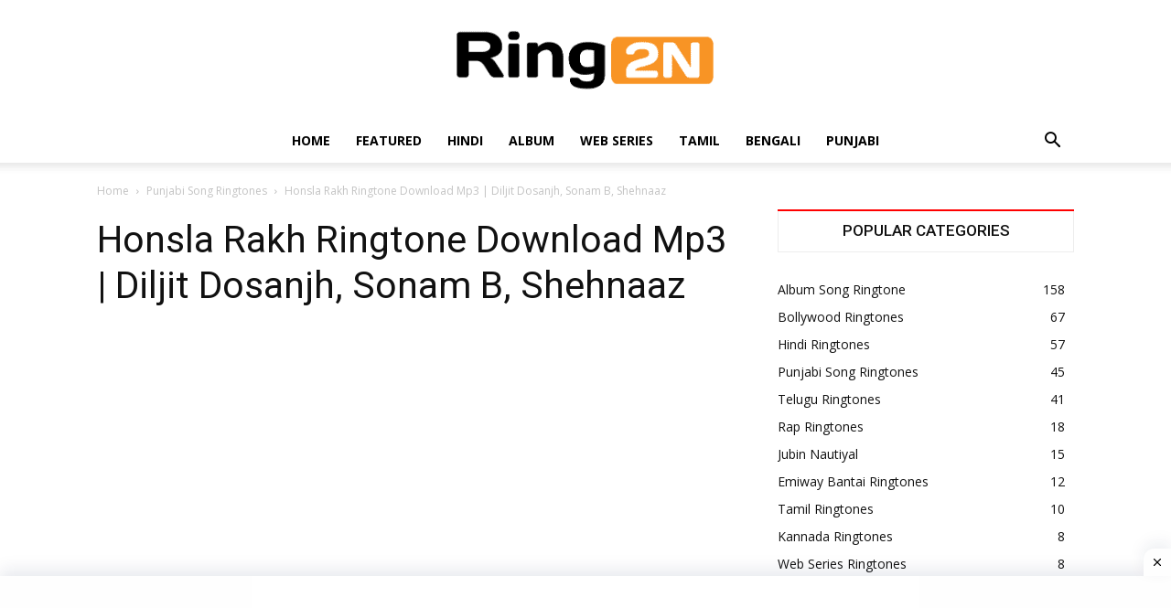

--- FILE ---
content_type: text/html; charset=UTF-8
request_url: https://ringtone.ring2n.com/honsla-rakh-ringtone/
body_size: 28338
content:
<!doctype html >
<!--[if IE 8]>    <html class="ie8" lang="en"> <![endif]-->
<!--[if IE 9]>    <html class="ie9" lang="en"> <![endif]-->
<!--[if gt IE 8]><!--> <html lang="en-US" prefix="og: https://ogp.me/ns#"> <!--<![endif]-->
<head>
    <title>Honsla Rakh Ringtone Download Mp3 Free | Diljit Dosanjh, Sonam B, Shehnaaz</title>
    <meta charset="UTF-8" />
    <meta name="viewport" content="width=device-width, initial-scale=1.0">
    <link rel="pingback" href="https://ringtone.ring2n.com/xmlrpc.php" />
    	<style>img:is([sizes="auto" i], [sizes^="auto," i]) { contain-intrinsic-size: 3000px 1500px }</style>
	
<!-- Search Engine Optimization by Rank Math - https://rankmath.com/ -->
<meta name="description" content="Honsla Rakh Ringtone Download Mp3 free | Diljit Dosanjh, Sonam B, Shehnaaz | Ringtones included Lyrical, BGM, Theme, Intro music, Male and Female Versions and many more types."/>
<meta name="robots" content="follow, index, max-snippet:-1, max-video-preview:-1, max-image-preview:large"/>
<link rel="canonical" href="https://ringtone.ring2n.com/honsla-rakh-ringtone/" />
<meta property="og:locale" content="en_US" />
<meta property="og:type" content="article" />
<meta property="og:title" content="Honsla Rakh Ringtone Download Mp3 Free | Diljit Dosanjh, Sonam B, Shehnaaz" />
<meta property="og:description" content="Honsla Rakh Ringtone Download Mp3 free | Diljit Dosanjh, Sonam B, Shehnaaz | Ringtones included Lyrical, BGM, Theme, Intro music, Male and Female Versions and many more types." />
<meta property="og:url" content="https://ringtone.ring2n.com/honsla-rakh-ringtone/" />
<meta property="og:site_name" content="Ring2N" />
<meta property="article:tag" content="Best Ringtone" />
<meta property="article:tag" content="Best Ringtone Download" />
<meta property="article:tag" content="Honsla Rakh Movie Ringtone" />
<meta property="article:tag" content="Honsla Rakh Mp3 Ringtone" />
<meta property="article:tag" content="Honsla Rakh Ringtone" />
<meta property="article:tag" content="Honsla Rakh Ringtone download" />
<meta property="article:tag" content="Latest Ringtones" />
<meta property="article:tag" content="Mp3 ringtone" />
<meta property="article:tag" content="New ringtone" />
<meta property="article:tag" content="Pagalworld Ringtone" />
<meta property="article:tag" content="Ringtone Download" />
<meta property="article:tag" content="Ringtone Download Mp3" />
<meta property="article:tag" content="Zedge Ringtone" />
<meta property="article:section" content="Punjabi Song Ringtones" />
<meta property="og:image" content="https://ringtone.ring2n.com/wp-content/uploads/2021/09/Honsla-Rakh-Ringtone-Download-Mp3-Diljit-Dosanjh-Sonam-B-Shehnaaz.jpg" />
<meta property="og:image:secure_url" content="https://ringtone.ring2n.com/wp-content/uploads/2021/09/Honsla-Rakh-Ringtone-Download-Mp3-Diljit-Dosanjh-Sonam-B-Shehnaaz.jpg" />
<meta property="og:image:width" content="1280" />
<meta property="og:image:height" content="720" />
<meta property="og:image:alt" content="Honsla Rakh Ringtone Download Mp3 Diljit Dosanjh, Sonam B, Shehnaaz" />
<meta property="og:image:type" content="image/jpeg" />
<meta property="article:published_time" content="2022-10-11T09:27:54+05:30" />
<meta name="twitter:card" content="summary_large_image" />
<meta name="twitter:title" content="Honsla Rakh Ringtone Download Mp3 Free | Diljit Dosanjh, Sonam B, Shehnaaz" />
<meta name="twitter:description" content="Honsla Rakh Ringtone Download Mp3 free | Diljit Dosanjh, Sonam B, Shehnaaz | Ringtones included Lyrical, BGM, Theme, Intro music, Male and Female Versions and many more types." />
<meta name="twitter:image" content="https://ringtone.ring2n.com/wp-content/uploads/2021/09/Honsla-Rakh-Ringtone-Download-Mp3-Diljit-Dosanjh-Sonam-B-Shehnaaz.jpg" />
<meta name="twitter:label1" content="Written by" />
<meta name="twitter:data1" content="Ring2N" />
<meta name="twitter:label2" content="Time to read" />
<meta name="twitter:data2" content="1 minute" />
<script type="application/ld+json" class="rank-math-schema">{"@context":"https://schema.org","@graph":[{"@type":["Person","Organization"],"@id":"https://ringtone.ring2n.com/#person","name":"Ring2N","logo":{"@type":"ImageObject","@id":"https://ringtone.ring2n.com/#logo","url":"https://ringtone.ring2n.com/wp-content/uploads/2020/11/Ring2N-Ringtone-Black-Logo.png","contentUrl":"https://ringtone.ring2n.com/wp-content/uploads/2020/11/Ring2N-Ringtone-Black-Logo.png","caption":"Ring2N","inLanguage":"en-US","width":"300","height":"100"},"image":{"@type":"ImageObject","@id":"https://ringtone.ring2n.com/#logo","url":"https://ringtone.ring2n.com/wp-content/uploads/2020/11/Ring2N-Ringtone-Black-Logo.png","contentUrl":"https://ringtone.ring2n.com/wp-content/uploads/2020/11/Ring2N-Ringtone-Black-Logo.png","caption":"Ring2N","inLanguage":"en-US","width":"300","height":"100"}},{"@type":"WebSite","@id":"https://ringtone.ring2n.com/#website","url":"https://ringtone.ring2n.com","name":"Ring2N","publisher":{"@id":"https://ringtone.ring2n.com/#person"},"inLanguage":"en-US"},{"@type":"ImageObject","@id":"https://ringtone.ring2n.com/wp-content/uploads/2021/09/Honsla-Rakh-Ringtone-Download-Mp3-Diljit-Dosanjh-Sonam-B-Shehnaaz.jpg","url":"https://ringtone.ring2n.com/wp-content/uploads/2021/09/Honsla-Rakh-Ringtone-Download-Mp3-Diljit-Dosanjh-Sonam-B-Shehnaaz.jpg","width":"1280","height":"720","caption":"Honsla Rakh Ringtone Download Mp3 Diljit Dosanjh, Sonam B, Shehnaaz","inLanguage":"en-US"},{"@type":"WebPage","@id":"https://ringtone.ring2n.com/honsla-rakh-ringtone/#webpage","url":"https://ringtone.ring2n.com/honsla-rakh-ringtone/","name":"Honsla Rakh Ringtone Download Mp3 Free | Diljit Dosanjh, Sonam B, Shehnaaz","datePublished":"2022-10-11T09:27:54+05:30","dateModified":"2022-10-11T09:27:54+05:30","isPartOf":{"@id":"https://ringtone.ring2n.com/#website"},"primaryImageOfPage":{"@id":"https://ringtone.ring2n.com/wp-content/uploads/2021/09/Honsla-Rakh-Ringtone-Download-Mp3-Diljit-Dosanjh-Sonam-B-Shehnaaz.jpg"},"inLanguage":"en-US"},{"@type":"Person","@id":"https://ringtone.ring2n.com/author/ringtone1/","name":"Ring2N","url":"https://ringtone.ring2n.com/author/ringtone1/","image":{"@type":"ImageObject","@id":"https://secure.gravatar.com/avatar/5f6efdf0d071363a48fdfae1a0f0966fe70cd1e40980238009e3954051eab223?s=96&amp;d=mm&amp;r=g","url":"https://secure.gravatar.com/avatar/5f6efdf0d071363a48fdfae1a0f0966fe70cd1e40980238009e3954051eab223?s=96&amp;d=mm&amp;r=g","caption":"Ring2N","inLanguage":"en-US"},"sameAs":["https://ringtone.ring2n.com"]},{"@type":"BlogPosting","headline":"Honsla Rakh Ringtone Download Mp3 Free | Diljit Dosanjh, Sonam B, Shehnaaz","keywords":"Honsla Rakh Ringtone","datePublished":"2022-10-11T09:27:54+05:30","dateModified":"2022-10-11T09:27:54+05:30","articleSection":"Punjabi Song Ringtones","author":{"@id":"https://ringtone.ring2n.com/author/ringtone1/","name":"Ring2N"},"publisher":{"@id":"https://ringtone.ring2n.com/#person"},"description":"Honsla Rakh Ringtone Download Mp3 free | Diljit Dosanjh, Sonam B, Shehnaaz | Ringtones included Lyrical, BGM, Theme, Intro music, Male and Female Versions and many more types.","name":"Honsla Rakh Ringtone Download Mp3 Free | Diljit Dosanjh, Sonam B, Shehnaaz","@id":"https://ringtone.ring2n.com/honsla-rakh-ringtone/#richSnippet","isPartOf":{"@id":"https://ringtone.ring2n.com/honsla-rakh-ringtone/#webpage"},"image":{"@id":"https://ringtone.ring2n.com/wp-content/uploads/2021/09/Honsla-Rakh-Ringtone-Download-Mp3-Diljit-Dosanjh-Sonam-B-Shehnaaz.jpg"},"inLanguage":"en-US","mainEntityOfPage":{"@id":"https://ringtone.ring2n.com/honsla-rakh-ringtone/#webpage"}}]}</script>
<!-- /Rank Math WordPress SEO plugin -->

<link rel='dns-prefetch' href='//stats.wp.com' />
<link rel='dns-prefetch' href='//cdnjs.cloudflare.com' />
<link rel='dns-prefetch' href='//fonts.googleapis.com' />
<link rel='dns-prefetch' href='//c0.wp.com' />
<link rel='dns-prefetch' href='//www.googletagmanager.com' />
<link href='https://fonts.gstatic.com' crossorigin rel='preconnect' />
<link rel="alternate" type="application/rss+xml" title="Ring2N &raquo; Feed" href="https://ringtone.ring2n.com/feed/" />
<link rel="alternate" type="application/rss+xml" title="Ring2N &raquo; Comments Feed" href="https://ringtone.ring2n.com/comments/feed/" />
<link rel="alternate" type="application/rss+xml" title="Ring2N &raquo; Honsla Rakh Ringtone Download Mp3 | Diljit Dosanjh, Sonam B, Shehnaaz Comments Feed" href="https://ringtone.ring2n.com/honsla-rakh-ringtone/feed/" />
<style id='wp-emoji-styles-inline-css' type='text/css'>

	img.wp-smiley, img.emoji {
		display: inline !important;
		border: none !important;
		box-shadow: none !important;
		height: 1em !important;
		width: 1em !important;
		margin: 0 0.07em !important;
		vertical-align: -0.1em !important;
		background: none !important;
		padding: 0 !important;
	}
</style>
<link rel='stylesheet' id='wp-block-library-css' href='https://c0.wp.com/c/6.8.3/wp-includes/css/dist/block-library/style.min.css' type='text/css' media='all' />
<style id='classic-theme-styles-inline-css' type='text/css'>
/*! This file is auto-generated */
.wp-block-button__link{color:#fff;background-color:#32373c;border-radius:9999px;box-shadow:none;text-decoration:none;padding:calc(.667em + 2px) calc(1.333em + 2px);font-size:1.125em}.wp-block-file__button{background:#32373c;color:#fff;text-decoration:none}
</style>
<link rel='stylesheet' id='mediaelement-css' href='https://c0.wp.com/c/6.8.3/wp-includes/js/mediaelement/mediaelementplayer-legacy.min.css' type='text/css' media='all' />
<link rel='stylesheet' id='wp-mediaelement-css' href='https://c0.wp.com/c/6.8.3/wp-includes/js/mediaelement/wp-mediaelement.min.css' type='text/css' media='all' />
<style id='jetpack-sharing-buttons-style-inline-css' type='text/css'>
.jetpack-sharing-buttons__services-list{display:flex;flex-direction:row;flex-wrap:wrap;gap:0;list-style-type:none;margin:5px;padding:0}.jetpack-sharing-buttons__services-list.has-small-icon-size{font-size:12px}.jetpack-sharing-buttons__services-list.has-normal-icon-size{font-size:16px}.jetpack-sharing-buttons__services-list.has-large-icon-size{font-size:24px}.jetpack-sharing-buttons__services-list.has-huge-icon-size{font-size:36px}@media print{.jetpack-sharing-buttons__services-list{display:none!important}}.editor-styles-wrapper .wp-block-jetpack-sharing-buttons{gap:0;padding-inline-start:0}ul.jetpack-sharing-buttons__services-list.has-background{padding:1.25em 2.375em}
</style>
<style id='rank-math-toc-block-style-inline-css' type='text/css'>
.wp-block-rank-math-toc-block nav ol{counter-reset:item}.wp-block-rank-math-toc-block nav ol li{display:block}.wp-block-rank-math-toc-block nav ol li:before{content:counters(item, ".") ". ";counter-increment:item}

</style>
<style id='rank-math-rich-snippet-style-inline-css' type='text/css'>
/*!
* Plugin:  Rank Math
* URL: https://rankmath.com/wordpress/plugin/seo-suite/
* Name:  rank-math-review-snippet.css
*/@-webkit-keyframes spin{0%{-webkit-transform:rotate(0deg)}100%{-webkit-transform:rotate(-360deg)}}@keyframes spin{0%{-webkit-transform:rotate(0deg)}100%{-webkit-transform:rotate(-360deg)}}@keyframes bounce{from{-webkit-transform:translateY(0px);transform:translateY(0px)}to{-webkit-transform:translateY(-5px);transform:translateY(-5px)}}@-webkit-keyframes bounce{from{-webkit-transform:translateY(0px);transform:translateY(0px)}to{-webkit-transform:translateY(-5px);transform:translateY(-5px)}}@-webkit-keyframes loading{0%{background-size:20% 50% ,20% 50% ,20% 50%}20%{background-size:20% 20% ,20% 50% ,20% 50%}40%{background-size:20% 100%,20% 20% ,20% 50%}60%{background-size:20% 50% ,20% 100%,20% 20%}80%{background-size:20% 50% ,20% 50% ,20% 100%}100%{background-size:20% 50% ,20% 50% ,20% 50%}}@keyframes loading{0%{background-size:20% 50% ,20% 50% ,20% 50%}20%{background-size:20% 20% ,20% 50% ,20% 50%}40%{background-size:20% 100%,20% 20% ,20% 50%}60%{background-size:20% 50% ,20% 100%,20% 20%}80%{background-size:20% 50% ,20% 50% ,20% 100%}100%{background-size:20% 50% ,20% 50% ,20% 50%}}:root{--rankmath-wp-adminbar-height: 0}#rank-math-rich-snippet-wrapper{overflow:hidden}#rank-math-rich-snippet-wrapper h5.rank-math-title{display:block;font-size:18px;line-height:1.4}#rank-math-rich-snippet-wrapper .rank-math-review-image{float:right;max-width:40%;margin-left:15px}#rank-math-rich-snippet-wrapper .rank-math-review-data{margin-bottom:15px}#rank-math-rich-snippet-wrapper .rank-math-total-wrapper{width:100%;padding:0 0 20px 0;float:left;clear:both;position:relative;-webkit-box-sizing:border-box;box-sizing:border-box}#rank-math-rich-snippet-wrapper .rank-math-total-wrapper .rank-math-total{border:0;display:block;margin:0;width:auto;float:left;text-align:left;padding:0;font-size:24px;line-height:1;font-weight:700;-webkit-box-sizing:border-box;box-sizing:border-box;overflow:hidden}#rank-math-rich-snippet-wrapper .rank-math-total-wrapper .rank-math-review-star{float:left;margin-left:15px;margin-top:5px;position:relative;z-index:99;line-height:1}#rank-math-rich-snippet-wrapper .rank-math-total-wrapper .rank-math-review-star .rank-math-review-result-wrapper{display:inline-block;white-space:nowrap;position:relative;color:#e7e7e7}#rank-math-rich-snippet-wrapper .rank-math-total-wrapper .rank-math-review-star .rank-math-review-result-wrapper .rank-math-review-result{position:absolute;top:0;left:0;overflow:hidden;white-space:nowrap;color:#ffbe01}#rank-math-rich-snippet-wrapper .rank-math-total-wrapper .rank-math-review-star .rank-math-review-result-wrapper i{font-size:18px;-webkit-text-stroke-width:1px;font-style:normal;padding:0 2px;line-height:inherit}#rank-math-rich-snippet-wrapper .rank-math-total-wrapper .rank-math-review-star .rank-math-review-result-wrapper i:before{content:"\2605"}body.rtl #rank-math-rich-snippet-wrapper .rank-math-review-image{float:left;margin-left:0;margin-right:15px}body.rtl #rank-math-rich-snippet-wrapper .rank-math-total-wrapper .rank-math-total{float:right}body.rtl #rank-math-rich-snippet-wrapper .rank-math-total-wrapper .rank-math-review-star{float:right;margin-left:0;margin-right:15px}body.rtl #rank-math-rich-snippet-wrapper .rank-math-total-wrapper .rank-math-review-star .rank-math-review-result{left:auto;right:0}@media screen and (max-width: 480px){#rank-math-rich-snippet-wrapper .rank-math-review-image{display:block;max-width:100%;width:100%;text-align:center;margin-right:0}#rank-math-rich-snippet-wrapper .rank-math-review-data{clear:both}}.clear{clear:both}

</style>
<style id='global-styles-inline-css' type='text/css'>
:root{--wp--preset--aspect-ratio--square: 1;--wp--preset--aspect-ratio--4-3: 4/3;--wp--preset--aspect-ratio--3-4: 3/4;--wp--preset--aspect-ratio--3-2: 3/2;--wp--preset--aspect-ratio--2-3: 2/3;--wp--preset--aspect-ratio--16-9: 16/9;--wp--preset--aspect-ratio--9-16: 9/16;--wp--preset--color--black: #000000;--wp--preset--color--cyan-bluish-gray: #abb8c3;--wp--preset--color--white: #ffffff;--wp--preset--color--pale-pink: #f78da7;--wp--preset--color--vivid-red: #cf2e2e;--wp--preset--color--luminous-vivid-orange: #ff6900;--wp--preset--color--luminous-vivid-amber: #fcb900;--wp--preset--color--light-green-cyan: #7bdcb5;--wp--preset--color--vivid-green-cyan: #00d084;--wp--preset--color--pale-cyan-blue: #8ed1fc;--wp--preset--color--vivid-cyan-blue: #0693e3;--wp--preset--color--vivid-purple: #9b51e0;--wp--preset--gradient--vivid-cyan-blue-to-vivid-purple: linear-gradient(135deg,rgba(6,147,227,1) 0%,rgb(155,81,224) 100%);--wp--preset--gradient--light-green-cyan-to-vivid-green-cyan: linear-gradient(135deg,rgb(122,220,180) 0%,rgb(0,208,130) 100%);--wp--preset--gradient--luminous-vivid-amber-to-luminous-vivid-orange: linear-gradient(135deg,rgba(252,185,0,1) 0%,rgba(255,105,0,1) 100%);--wp--preset--gradient--luminous-vivid-orange-to-vivid-red: linear-gradient(135deg,rgba(255,105,0,1) 0%,rgb(207,46,46) 100%);--wp--preset--gradient--very-light-gray-to-cyan-bluish-gray: linear-gradient(135deg,rgb(238,238,238) 0%,rgb(169,184,195) 100%);--wp--preset--gradient--cool-to-warm-spectrum: linear-gradient(135deg,rgb(74,234,220) 0%,rgb(151,120,209) 20%,rgb(207,42,186) 40%,rgb(238,44,130) 60%,rgb(251,105,98) 80%,rgb(254,248,76) 100%);--wp--preset--gradient--blush-light-purple: linear-gradient(135deg,rgb(255,206,236) 0%,rgb(152,150,240) 100%);--wp--preset--gradient--blush-bordeaux: linear-gradient(135deg,rgb(254,205,165) 0%,rgb(254,45,45) 50%,rgb(107,0,62) 100%);--wp--preset--gradient--luminous-dusk: linear-gradient(135deg,rgb(255,203,112) 0%,rgb(199,81,192) 50%,rgb(65,88,208) 100%);--wp--preset--gradient--pale-ocean: linear-gradient(135deg,rgb(255,245,203) 0%,rgb(182,227,212) 50%,rgb(51,167,181) 100%);--wp--preset--gradient--electric-grass: linear-gradient(135deg,rgb(202,248,128) 0%,rgb(113,206,126) 100%);--wp--preset--gradient--midnight: linear-gradient(135deg,rgb(2,3,129) 0%,rgb(40,116,252) 100%);--wp--preset--font-size--small: 11px;--wp--preset--font-size--medium: 20px;--wp--preset--font-size--large: 32px;--wp--preset--font-size--x-large: 42px;--wp--preset--font-size--regular: 15px;--wp--preset--font-size--larger: 50px;--wp--preset--spacing--20: 0.44rem;--wp--preset--spacing--30: 0.67rem;--wp--preset--spacing--40: 1rem;--wp--preset--spacing--50: 1.5rem;--wp--preset--spacing--60: 2.25rem;--wp--preset--spacing--70: 3.38rem;--wp--preset--spacing--80: 5.06rem;--wp--preset--shadow--natural: 6px 6px 9px rgba(0, 0, 0, 0.2);--wp--preset--shadow--deep: 12px 12px 50px rgba(0, 0, 0, 0.4);--wp--preset--shadow--sharp: 6px 6px 0px rgba(0, 0, 0, 0.2);--wp--preset--shadow--outlined: 6px 6px 0px -3px rgba(255, 255, 255, 1), 6px 6px rgba(0, 0, 0, 1);--wp--preset--shadow--crisp: 6px 6px 0px rgba(0, 0, 0, 1);}:where(.is-layout-flex){gap: 0.5em;}:where(.is-layout-grid){gap: 0.5em;}body .is-layout-flex{display: flex;}.is-layout-flex{flex-wrap: wrap;align-items: center;}.is-layout-flex > :is(*, div){margin: 0;}body .is-layout-grid{display: grid;}.is-layout-grid > :is(*, div){margin: 0;}:where(.wp-block-columns.is-layout-flex){gap: 2em;}:where(.wp-block-columns.is-layout-grid){gap: 2em;}:where(.wp-block-post-template.is-layout-flex){gap: 1.25em;}:where(.wp-block-post-template.is-layout-grid){gap: 1.25em;}.has-black-color{color: var(--wp--preset--color--black) !important;}.has-cyan-bluish-gray-color{color: var(--wp--preset--color--cyan-bluish-gray) !important;}.has-white-color{color: var(--wp--preset--color--white) !important;}.has-pale-pink-color{color: var(--wp--preset--color--pale-pink) !important;}.has-vivid-red-color{color: var(--wp--preset--color--vivid-red) !important;}.has-luminous-vivid-orange-color{color: var(--wp--preset--color--luminous-vivid-orange) !important;}.has-luminous-vivid-amber-color{color: var(--wp--preset--color--luminous-vivid-amber) !important;}.has-light-green-cyan-color{color: var(--wp--preset--color--light-green-cyan) !important;}.has-vivid-green-cyan-color{color: var(--wp--preset--color--vivid-green-cyan) !important;}.has-pale-cyan-blue-color{color: var(--wp--preset--color--pale-cyan-blue) !important;}.has-vivid-cyan-blue-color{color: var(--wp--preset--color--vivid-cyan-blue) !important;}.has-vivid-purple-color{color: var(--wp--preset--color--vivid-purple) !important;}.has-black-background-color{background-color: var(--wp--preset--color--black) !important;}.has-cyan-bluish-gray-background-color{background-color: var(--wp--preset--color--cyan-bluish-gray) !important;}.has-white-background-color{background-color: var(--wp--preset--color--white) !important;}.has-pale-pink-background-color{background-color: var(--wp--preset--color--pale-pink) !important;}.has-vivid-red-background-color{background-color: var(--wp--preset--color--vivid-red) !important;}.has-luminous-vivid-orange-background-color{background-color: var(--wp--preset--color--luminous-vivid-orange) !important;}.has-luminous-vivid-amber-background-color{background-color: var(--wp--preset--color--luminous-vivid-amber) !important;}.has-light-green-cyan-background-color{background-color: var(--wp--preset--color--light-green-cyan) !important;}.has-vivid-green-cyan-background-color{background-color: var(--wp--preset--color--vivid-green-cyan) !important;}.has-pale-cyan-blue-background-color{background-color: var(--wp--preset--color--pale-cyan-blue) !important;}.has-vivid-cyan-blue-background-color{background-color: var(--wp--preset--color--vivid-cyan-blue) !important;}.has-vivid-purple-background-color{background-color: var(--wp--preset--color--vivid-purple) !important;}.has-black-border-color{border-color: var(--wp--preset--color--black) !important;}.has-cyan-bluish-gray-border-color{border-color: var(--wp--preset--color--cyan-bluish-gray) !important;}.has-white-border-color{border-color: var(--wp--preset--color--white) !important;}.has-pale-pink-border-color{border-color: var(--wp--preset--color--pale-pink) !important;}.has-vivid-red-border-color{border-color: var(--wp--preset--color--vivid-red) !important;}.has-luminous-vivid-orange-border-color{border-color: var(--wp--preset--color--luminous-vivid-orange) !important;}.has-luminous-vivid-amber-border-color{border-color: var(--wp--preset--color--luminous-vivid-amber) !important;}.has-light-green-cyan-border-color{border-color: var(--wp--preset--color--light-green-cyan) !important;}.has-vivid-green-cyan-border-color{border-color: var(--wp--preset--color--vivid-green-cyan) !important;}.has-pale-cyan-blue-border-color{border-color: var(--wp--preset--color--pale-cyan-blue) !important;}.has-vivid-cyan-blue-border-color{border-color: var(--wp--preset--color--vivid-cyan-blue) !important;}.has-vivid-purple-border-color{border-color: var(--wp--preset--color--vivid-purple) !important;}.has-vivid-cyan-blue-to-vivid-purple-gradient-background{background: var(--wp--preset--gradient--vivid-cyan-blue-to-vivid-purple) !important;}.has-light-green-cyan-to-vivid-green-cyan-gradient-background{background: var(--wp--preset--gradient--light-green-cyan-to-vivid-green-cyan) !important;}.has-luminous-vivid-amber-to-luminous-vivid-orange-gradient-background{background: var(--wp--preset--gradient--luminous-vivid-amber-to-luminous-vivid-orange) !important;}.has-luminous-vivid-orange-to-vivid-red-gradient-background{background: var(--wp--preset--gradient--luminous-vivid-orange-to-vivid-red) !important;}.has-very-light-gray-to-cyan-bluish-gray-gradient-background{background: var(--wp--preset--gradient--very-light-gray-to-cyan-bluish-gray) !important;}.has-cool-to-warm-spectrum-gradient-background{background: var(--wp--preset--gradient--cool-to-warm-spectrum) !important;}.has-blush-light-purple-gradient-background{background: var(--wp--preset--gradient--blush-light-purple) !important;}.has-blush-bordeaux-gradient-background{background: var(--wp--preset--gradient--blush-bordeaux) !important;}.has-luminous-dusk-gradient-background{background: var(--wp--preset--gradient--luminous-dusk) !important;}.has-pale-ocean-gradient-background{background: var(--wp--preset--gradient--pale-ocean) !important;}.has-electric-grass-gradient-background{background: var(--wp--preset--gradient--electric-grass) !important;}.has-midnight-gradient-background{background: var(--wp--preset--gradient--midnight) !important;}.has-small-font-size{font-size: var(--wp--preset--font-size--small) !important;}.has-medium-font-size{font-size: var(--wp--preset--font-size--medium) !important;}.has-large-font-size{font-size: var(--wp--preset--font-size--large) !important;}.has-x-large-font-size{font-size: var(--wp--preset--font-size--x-large) !important;}
:where(.wp-block-post-template.is-layout-flex){gap: 1.25em;}:where(.wp-block-post-template.is-layout-grid){gap: 1.25em;}
:where(.wp-block-columns.is-layout-flex){gap: 2em;}:where(.wp-block-columns.is-layout-grid){gap: 2em;}
:root :where(.wp-block-pullquote){font-size: 1.5em;line-height: 1.6;}
</style>
<link rel='stylesheet' id='parente2-style-css' href='https://ringtone.ring2n.com/wp-content/themes/newspaper/style.css?ver=6.8.3' type='text/css' media='all' />
<link rel='stylesheet' id='childe2-style-css' href='https://ringtone.ring2n.com/wp-content/themes/newspaper-child/style.css?ver=6.8.3' type='text/css' media='all' />
<link rel='stylesheet' id='GS_FntAwsm_CDN_-css' href='https://cdnjs.cloudflare.com/ajax/libs/font-awesome/4.7.0/css/font-awesome.min.css?ver=6.8.3' type='text/css' media='all' />
<link rel='stylesheet' id='td-plugin-multi-purpose-css' href='https://ringtone.ring2n.com/wp-content/plugins/td-composer/td-multi-purpose/style.css?ver=c784b8db3e66cd68082f3ff7aa2d70e6' type='text/css' media='all' />
<link rel='stylesheet' id='google-fonts-style-css' href='https://fonts.googleapis.com/css?family=Yanone+Kaffeesatz%3A400%7COpen+Sans%3A400%2C600%2C700%7CRoboto%3A400%2C500%2C700&#038;display=swap&#038;ver=10.3.9.1' type='text/css' media='all' />
<link rel='stylesheet' id='td-theme-css' href='https://ringtone.ring2n.com/wp-content/themes/newspaper-child/style.css?ver=1.0' type='text/css' media='all' />
<style id='td-theme-inline-css' type='text/css'>
    
        @media (max-width: 767px) {
            .td-header-desktop-wrap {
                display: none;
            }
        }
        @media (min-width: 767px) {
            .td-header-mobile-wrap {
                display: none;
            }
        }
    
	
</style>
<link rel='stylesheet' id='td-legacy-framework-front-style-css' href='https://ringtone.ring2n.com/wp-content/plugins/td-composer/legacy/Newspaper/assets/css/td_legacy_main.css?ver=c784b8db3e66cd68082f3ff7aa2d70e6' type='text/css' media='all' />
<link rel='stylesheet' id='td-standard-pack-framework-front-style-css' href='https://ringtone.ring2n.com/wp-content/plugins/td-standard-pack/Newspaper/assets/css/td_standard_pack_main.css?ver=6b62588d33477b8e3dc5b8b3c9c8d86c' type='text/css' media='all' />
<script type="text/javascript" src="https://c0.wp.com/c/6.8.3/wp-includes/js/jquery/jquery.min.js" id="jquery-core-js"></script>
<script type="text/javascript" src="https://c0.wp.com/c/6.8.3/wp-includes/js/jquery/jquery-migrate.min.js" id="jquery-migrate-js"></script>
<link rel="https://api.w.org/" href="https://ringtone.ring2n.com/wp-json/" /><link rel="alternate" title="JSON" type="application/json" href="https://ringtone.ring2n.com/wp-json/wp/v2/posts/3286" /><link rel="EditURI" type="application/rsd+xml" title="RSD" href="https://ringtone.ring2n.com/xmlrpc.php?rsd" />
<meta name="generator" content="WordPress 6.8.3" />
<link rel='shortlink' href='https://ringtone.ring2n.com/?p=3286' />
<link rel="alternate" title="oEmbed (JSON)" type="application/json+oembed" href="https://ringtone.ring2n.com/wp-json/oembed/1.0/embed?url=https%3A%2F%2Fringtone.ring2n.com%2Fhonsla-rakh-ringtone%2F" />
<link rel="alternate" title="oEmbed (XML)" type="text/xml+oembed" href="https://ringtone.ring2n.com/wp-json/oembed/1.0/embed?url=https%3A%2F%2Fringtone.ring2n.com%2Fhonsla-rakh-ringtone%2F&#038;format=xml" />
<meta name="generator" content="Site Kit by Google 1.144.0" />	<style>img#wpstats{display:none}</style>
		<!--[if lt IE 9]><script src="https://cdnjs.cloudflare.com/ajax/libs/html5shiv/3.7.3/html5shiv.js"></script><![endif]-->
    			<script>
				window.tdwGlobal = {"adminUrl":"https:\/\/ringtone.ring2n.com\/wp-admin\/","wpRestNonce":"cb3fbcbef3","wpRestUrl":"https:\/\/ringtone.ring2n.com\/wp-json\/","permalinkStructure":"\/%postname%\/"};
			</script>
			
<!-- JS generated by theme -->

<script>
    
    

	    var tdBlocksArray = []; //here we store all the items for the current page

	    //td_block class - each ajax block uses a object of this class for requests
	    function tdBlock() {
		    this.id = '';
		    this.block_type = 1; //block type id (1-234 etc)
		    this.atts = '';
		    this.td_column_number = '';
		    this.td_current_page = 1; //
		    this.post_count = 0; //from wp
		    this.found_posts = 0; //from wp
		    this.max_num_pages = 0; //from wp
		    this.td_filter_value = ''; //current live filter value
		    this.is_ajax_running = false;
		    this.td_user_action = ''; // load more or infinite loader (used by the animation)
		    this.header_color = '';
		    this.ajax_pagination_infinite_stop = ''; //show load more at page x
	    }


        // td_js_generator - mini detector
        (function(){
            var htmlTag = document.getElementsByTagName("html")[0];

	        if ( navigator.userAgent.indexOf("MSIE 10.0") > -1 ) {
                htmlTag.className += ' ie10';
            }

            if ( !!navigator.userAgent.match(/Trident.*rv\:11\./) ) {
                htmlTag.className += ' ie11';
            }

	        if ( navigator.userAgent.indexOf("Edge") > -1 ) {
                htmlTag.className += ' ieEdge';
            }

            if ( /(iPad|iPhone|iPod)/g.test(navigator.userAgent) ) {
                htmlTag.className += ' td-md-is-ios';
            }

            var user_agent = navigator.userAgent.toLowerCase();
            if ( user_agent.indexOf("android") > -1 ) {
                htmlTag.className += ' td-md-is-android';
            }

            if ( -1 !== navigator.userAgent.indexOf('Mac OS X')  ) {
                htmlTag.className += ' td-md-is-os-x';
            }

            if ( /chrom(e|ium)/.test(navigator.userAgent.toLowerCase()) ) {
               htmlTag.className += ' td-md-is-chrome';
            }

            if ( -1 !== navigator.userAgent.indexOf('Firefox') ) {
                htmlTag.className += ' td-md-is-firefox';
            }

            if ( -1 !== navigator.userAgent.indexOf('Safari') && -1 === navigator.userAgent.indexOf('Chrome') ) {
                htmlTag.className += ' td-md-is-safari';
            }

            if( -1 !== navigator.userAgent.indexOf('IEMobile') ){
                htmlTag.className += ' td-md-is-iemobile';
            }

        })();




        var tdLocalCache = {};

        ( function () {
            "use strict";

            tdLocalCache = {
                data: {},
                remove: function (resource_id) {
                    delete tdLocalCache.data[resource_id];
                },
                exist: function (resource_id) {
                    return tdLocalCache.data.hasOwnProperty(resource_id) && tdLocalCache.data[resource_id] !== null;
                },
                get: function (resource_id) {
                    return tdLocalCache.data[resource_id];
                },
                set: function (resource_id, cachedData) {
                    tdLocalCache.remove(resource_id);
                    tdLocalCache.data[resource_id] = cachedData;
                }
            };
        })();

    
    
var td_viewport_interval_list=[{"limitBottom":767,"sidebarWidth":228},{"limitBottom":1018,"sidebarWidth":300},{"limitBottom":1140,"sidebarWidth":324}];
var td_animation_stack_effect="type0";
var tds_animation_stack=true;
var td_animation_stack_specific_selectors=".entry-thumb, img";
var td_animation_stack_general_selectors=".td-animation-stack img, .td-animation-stack .entry-thumb, .post img";
var tdc_is_installed="yes";
var td_ajax_url="https:\/\/ringtone.ring2n.com\/wp-admin\/admin-ajax.php?td_theme_name=Newspaper&v=10.3.9.1";
var td_get_template_directory_uri="https:\/\/ringtone.ring2n.com\/wp-content\/plugins\/td-composer\/legacy\/common";
var tds_snap_menu="";
var tds_logo_on_sticky="";
var tds_header_style="10";
var td_please_wait="Please wait...";
var td_email_user_pass_incorrect="User or password incorrect!";
var td_email_user_incorrect="Email or username incorrect!";
var td_email_incorrect="Email incorrect!";
var tds_more_articles_on_post_enable="";
var tds_more_articles_on_post_time_to_wait="";
var tds_more_articles_on_post_pages_distance_from_top=0;
var tds_theme_color_site_wide="#ff5454";
var tds_smart_sidebar="enabled";
var tdThemeName="Newspaper";
var td_magnific_popup_translation_tPrev="Previous (Left arrow key)";
var td_magnific_popup_translation_tNext="Next (Right arrow key)";
var td_magnific_popup_translation_tCounter="%curr% of %total%";
var td_magnific_popup_translation_ajax_tError="The content from %url% could not be loaded.";
var td_magnific_popup_translation_image_tError="The image #%curr% could not be loaded.";
var tdBlockNonce="d9c737c8df";
var tdDateNamesI18n={"month_names":["January","February","March","April","May","June","July","August","September","October","November","December"],"month_names_short":["Jan","Feb","Mar","Apr","May","Jun","Jul","Aug","Sep","Oct","Nov","Dec"],"day_names":["Sunday","Monday","Tuesday","Wednesday","Thursday","Friday","Saturday"],"day_names_short":["Sun","Mon","Tue","Wed","Thu","Fri","Sat"]};
var td_ad_background_click_link="";
var td_ad_background_click_target="";
</script>


<!-- Header style compiled by theme -->

<style>
    
.td-header-wrap .black-menu .sf-menu > .current-menu-item > a,
    .td-header-wrap .black-menu .sf-menu > .current-menu-ancestor > a,
    .td-header-wrap .black-menu .sf-menu > .current-category-ancestor > a,
    .td-header-wrap .black-menu .sf-menu > li > a:hover,
    .td-header-wrap .black-menu .sf-menu > .sfHover > a,
    .sf-menu > .current-menu-item > a:after,
    .sf-menu > .current-menu-ancestor > a:after,
    .sf-menu > .current-category-ancestor > a:after,
    .sf-menu > li:hover > a:after,
    .sf-menu > .sfHover > a:after,
    .header-search-wrap .td-drop-down-search:after,
    .header-search-wrap .td-drop-down-search .btn:hover,
    input[type=submit]:hover,
    .td-read-more a,
    .td-post-category:hover,
    .td_top_authors .td-active .td-author-post-count,
    .td_top_authors .td-active .td-author-comments-count,
    .td_top_authors .td_mod_wrap:hover .td-author-post-count,
    .td_top_authors .td_mod_wrap:hover .td-author-comments-count,
    .td-404-sub-sub-title a:hover,
    .td-search-form-widget .wpb_button:hover,
    .td-rating-bar-wrap div,
    .dropcap,
    .td_wrapper_video_playlist .td_video_controls_playlist_wrapper,
    .wpb_default,
    .wpb_default:hover,
    .td-left-smart-list:hover,
    .td-right-smart-list:hover,
    #bbpress-forums button:hover,
    .bbp_widget_login .button:hover,
    .td-footer-wrapper .td-post-category,
    .td-footer-wrapper .widget_product_search input[type="submit"]:hover,
    .single-product .product .summary .cart .button:hover,
    .td-next-prev-wrap a:hover,
    .td-load-more-wrap a:hover,
    .td-post-small-box a:hover,
    .page-nav .current,
    .page-nav:first-child > div,
    #bbpress-forums .bbp-pagination .current,
    #bbpress-forums #bbp-single-user-details #bbp-user-navigation li.current a,
    .td-theme-slider:hover .slide-meta-cat a,
    a.vc_btn-black:hover,
    .td-trending-now-wrapper:hover .td-trending-now-title,
    .td-scroll-up,
    .td-smart-list-button:hover,
    .td-weather-information:before,
    .td-weather-week:before,
    .td_block_exchange .td-exchange-header:before,
    .td-pulldown-syle-2 .td-subcat-dropdown ul:after,
    .td_block_template_9 .td-block-title:after,
    .td_block_template_15 .td-block-title:before,
    div.wpforms-container .wpforms-form div.wpforms-submit-container button[type=submit],
    .td-close-video-fixed {
        background-color: #ff5454;
    }

    .td_block_template_4 .td-related-title .td-cur-simple-item:before {
        border-color: #ff5454 transparent transparent transparent !important;
    }
    
    
    .td_block_template_4 .td-related-title .td-cur-simple-item,
    .td_block_template_3 .td-related-title .td-cur-simple-item,
    .td_block_template_9 .td-related-title:after {
        background-color: #ff5454;
    }

    a,
    cite a:hover,
    .td-page-content blockquote p,
    .td-post-content blockquote p,
    .mce-content-body blockquote p,
    .comment-content blockquote p,
    .wpb_text_column blockquote p,
    .td_block_text_with_title blockquote p,
    .td_module_wrap:hover .entry-title a,
    .td-subcat-filter .td-subcat-list a:hover,
    .td-subcat-filter .td-subcat-dropdown a:hover,
    .td_quote_on_blocks,
    .dropcap2,
    .dropcap3,
    .td_top_authors .td-active .td-authors-name a,
    .td_top_authors .td_mod_wrap:hover .td-authors-name a,
    .td-post-next-prev-content a:hover,
    .author-box-wrap .td-author-social a:hover,
    .td-author-name a:hover,
    .td-author-url a:hover,
    .comment-reply-link:hover,
    .logged-in-as a:hover,
    #cancel-comment-reply-link:hover,
    .td-search-query,
    .widget a:hover,
    .td_wp_recentcomments a:hover,
    .archive .widget_archive .current,
    .archive .widget_archive .current a,
    .widget_calendar tfoot a:hover,
    #bbpress-forums li.bbp-header .bbp-reply-content span a:hover,
    #bbpress-forums .bbp-forum-freshness a:hover,
    #bbpress-forums .bbp-topic-freshness a:hover,
    #bbpress-forums .bbp-forums-list li a:hover,
    #bbpress-forums .bbp-forum-title:hover,
    #bbpress-forums .bbp-topic-permalink:hover,
    #bbpress-forums .bbp-topic-started-by a:hover,
    #bbpress-forums .bbp-topic-started-in a:hover,
    #bbpress-forums .bbp-body .super-sticky li.bbp-topic-title .bbp-topic-permalink,
    #bbpress-forums .bbp-body .sticky li.bbp-topic-title .bbp-topic-permalink,
    .widget_display_replies .bbp-author-name,
    .widget_display_topics .bbp-author-name,
    .td-subfooter-menu li a:hover,
    a.vc_btn-black:hover,
    .td-smart-list-dropdown-wrap .td-smart-list-button:hover,
    .td-instagram-user a,
    .td-block-title-wrap .td-wrapper-pulldown-filter .td-pulldown-filter-display-option:hover,
    .td-block-title-wrap .td-wrapper-pulldown-filter .td-pulldown-filter-display-option:hover i,
    .td-block-title-wrap .td-wrapper-pulldown-filter .td-pulldown-filter-link:hover,
    .td-block-title-wrap .td-wrapper-pulldown-filter .td-pulldown-filter-item .td-cur-simple-item,
    .td_block_template_2 .td-related-title .td-cur-simple-item,
    .td_block_template_5 .td-related-title .td-cur-simple-item,
    .td_block_template_6 .td-related-title .td-cur-simple-item,
    .td_block_template_7 .td-related-title .td-cur-simple-item,
    .td_block_template_8 .td-related-title .td-cur-simple-item,
    .td_block_template_9 .td-related-title .td-cur-simple-item,
    .td_block_template_10 .td-related-title .td-cur-simple-item,
    .td_block_template_11 .td-related-title .td-cur-simple-item,
    .td_block_template_12 .td-related-title .td-cur-simple-item,
    .td_block_template_13 .td-related-title .td-cur-simple-item,
    .td_block_template_14 .td-related-title .td-cur-simple-item,
    .td_block_template_15 .td-related-title .td-cur-simple-item,
    .td_block_template_16 .td-related-title .td-cur-simple-item,
    .td_block_template_17 .td-related-title .td-cur-simple-item,
    .td-theme-wrap .sf-menu ul .td-menu-item > a:hover,
    .td-theme-wrap .sf-menu ul .sfHover > a,
    .td-theme-wrap .sf-menu ul .current-menu-ancestor > a,
    .td-theme-wrap .sf-menu ul .current-category-ancestor > a,
    .td-theme-wrap .sf-menu ul .current-menu-item > a,
    .td_outlined_btn,
     .td_block_categories_tags .td-ct-item:hover {
        color: #ff5454;
    }

    a.vc_btn-black.vc_btn_square_outlined:hover,
    a.vc_btn-black.vc_btn_outlined:hover {
        color: #ff5454 !important;
    }

    .td-next-prev-wrap a:hover,
    .td-load-more-wrap a:hover,
    .td-post-small-box a:hover,
    .page-nav .current,
    .page-nav:first-child > div,
    #bbpress-forums .bbp-pagination .current,
    .post .td_quote_box,
    .page .td_quote_box,
    a.vc_btn-black:hover,
    .td_block_template_5 .td-block-title > *,
    .td_outlined_btn {
        border-color: #ff5454;
    }

    .td_wrapper_video_playlist .td_video_currently_playing:after {
        border-color: #ff5454 !important;
    }

    .header-search-wrap .td-drop-down-search:before {
        border-color: transparent transparent #ff5454 transparent;
    }

    .block-title > span,
    .block-title > a,
    .block-title > label,
    .widgettitle,
    .widgettitle:after,
    .td-trending-now-title,
    .td-trending-now-wrapper:hover .td-trending-now-title,
    .wpb_tabs li.ui-tabs-active a,
    .wpb_tabs li:hover a,
    .vc_tta-container .vc_tta-color-grey.vc_tta-tabs-position-top.vc_tta-style-classic .vc_tta-tabs-container .vc_tta-tab.vc_active > a,
    .vc_tta-container .vc_tta-color-grey.vc_tta-tabs-position-top.vc_tta-style-classic .vc_tta-tabs-container .vc_tta-tab:hover > a,
    .td_block_template_1 .td-related-title .td-cur-simple-item,
    .td-subcat-filter .td-subcat-dropdown:hover .td-subcat-more, 
    .td_3D_btn,
    .td_shadow_btn,
    .td_default_btn,
    .td_round_btn, 
    .td_outlined_btn:hover {
    	background-color: #ff5454;
    }
    .block-title,
    .td_block_template_1 .td-related-title,
    .wpb_tabs .wpb_tabs_nav,
    .vc_tta-container .vc_tta-color-grey.vc_tta-tabs-position-top.vc_tta-style-classic .vc_tta-tabs-container {
        border-color: #ff5454;
    }
    .td_block_wrap .td-subcat-item a.td-cur-simple-item {
	    color: #ff5454;
	}


    
    .td-grid-style-4 .entry-title
    {
        background-color: rgba(255, 84, 84, 0.7);
    }


    
    @media (max-width: 767px) {
        body .td-header-wrap .td-header-main-menu {
            background-color: #000000 !important;
        }
    }


    
    .td-menu-background:before,
    .td-search-background:before {
        background: #0a0000;
        background: -moz-linear-gradient(top, #0a0000 0%, rgba(0,0,142,0.53) 100%);
        background: -webkit-gradient(left top, left bottom, color-stop(0%, #0a0000), color-stop(100%, rgba(0,0,142,0.53)));
        background: -webkit-linear-gradient(top, #0a0000 0%, rgba(0,0,142,0.53) 100%);
        background: -o-linear-gradient(top, #0a0000 0%, rgba(0,0,142,0.53) 100%);
        background: -ms-linear-gradient(top, #0a0000 0%, rgba(0,0,142,0.53) 100%);
        background: linear-gradient(to bottom, #0a0000 0%, rgba(0,0,142,0.53) 100%);
        filter: progid:DXImageTransform.Microsoft.gradient( startColorstr='#0a0000', endColorstr='rgba(0,0,142,0.53)', GradientType=0 );
    }

    
    .td-mobile-content .current-menu-item > a,
    .td-mobile-content .current-menu-ancestor > a,
    .td-mobile-content .current-category-ancestor > a,
    #td-mobile-nav .td-menu-login-section a:hover,
    #td-mobile-nav .td-register-section a:hover,
    #td-mobile-nav .td-menu-socials-wrap a:hover i,
    .td-search-close a:hover i {
        color: #ff0000;
    }.td-header-style-12 .td-header-menu-wrap-full,
    .td-header-style-12 .td-affix,
    .td-grid-style-1.td-hover-1 .td-big-grid-post:hover .td-post-category,
    .td-grid-style-5.td-hover-1 .td-big-grid-post:hover .td-post-category,
    .td_category_template_3 .td-current-sub-category,
    .td_category_template_8 .td-category-header .td-category a.td-current-sub-category,
    .td_category_template_4 .td-category-siblings .td-category a:hover,
     .td_block_big_grid_9.td-grid-style-1 .td-post-category,
    .td_block_big_grid_9.td-grid-style-5 .td-post-category,
    .td-grid-style-6.td-hover-1 .td-module-thumb:after,
     .tdm-menu-active-style5 .td-header-menu-wrap .sf-menu > .current-menu-item > a,
    .tdm-menu-active-style5 .td-header-menu-wrap .sf-menu > .current-menu-ancestor > a,
    .tdm-menu-active-style5 .td-header-menu-wrap .sf-menu > .current-category-ancestor > a,
    .tdm-menu-active-style5 .td-header-menu-wrap .sf-menu > li > a:hover,
    .tdm-menu-active-style5 .td-header-menu-wrap .sf-menu > .sfHover > a {
        background-color: #ff5454;
    }
    
    .td_mega_menu_sub_cats .cur-sub-cat,
    .td-mega-span h3 a:hover,
    .td_mod_mega_menu:hover .entry-title a,
    .header-search-wrap .result-msg a:hover,
    .td-header-top-menu .td-drop-down-search .td_module_wrap:hover .entry-title a,
    .td-header-top-menu .td-icon-search:hover,
    .td-header-wrap .result-msg a:hover,
    .top-header-menu li a:hover,
    .top-header-menu .current-menu-item > a,
    .top-header-menu .current-menu-ancestor > a,
    .top-header-menu .current-category-ancestor > a,
    .td-social-icon-wrap > a:hover,
    .td-header-sp-top-widget .td-social-icon-wrap a:hover,
    .td_mod_related_posts:hover h3 > a,
    .td-post-template-11 .td-related-title .td-related-left:hover,
    .td-post-template-11 .td-related-title .td-related-right:hover,
    .td-post-template-11 .td-related-title .td-cur-simple-item,
    .td-post-template-11 .td_block_related_posts .td-next-prev-wrap a:hover,
    .td-category-header .td-pulldown-category-filter-link:hover,
    .td-category-siblings .td-subcat-dropdown a:hover,
    .td-category-siblings .td-subcat-dropdown a.td-current-sub-category,
    .footer-text-wrap .footer-email-wrap a,
    .footer-social-wrap a:hover,
    .td_module_17 .td-read-more a:hover,
    .td_module_18 .td-read-more a:hover,
    .td_module_19 .td-post-author-name a:hover,
    .td-pulldown-syle-2 .td-subcat-dropdown:hover .td-subcat-more span,
    .td-pulldown-syle-2 .td-subcat-dropdown:hover .td-subcat-more i,
    .td-pulldown-syle-3 .td-subcat-dropdown:hover .td-subcat-more span,
    .td-pulldown-syle-3 .td-subcat-dropdown:hover .td-subcat-more i,
    .tdm-menu-active-style3 .tdm-header.td-header-wrap .sf-menu > .current-category-ancestor > a,
    .tdm-menu-active-style3 .tdm-header.td-header-wrap .sf-menu > .current-menu-ancestor > a,
    .tdm-menu-active-style3 .tdm-header.td-header-wrap .sf-menu > .current-menu-item > a,
    .tdm-menu-active-style3 .tdm-header.td-header-wrap .sf-menu > .sfHover > a,
    .tdm-menu-active-style3 .tdm-header.td-header-wrap .sf-menu > li > a:hover {
        color: #ff5454;
    }
    
    .td-mega-menu-page .wpb_content_element ul li a:hover,
    .td-theme-wrap .td-aj-search-results .td_module_wrap:hover .entry-title a,
    .td-theme-wrap .header-search-wrap .result-msg a:hover {
        color: #ff5454 !important;
    }
    
    .td_category_template_8 .td-category-header .td-category a.td-current-sub-category,
    .td_category_template_4 .td-category-siblings .td-category a:hover,
    .tdm-menu-active-style4 .tdm-header .sf-menu > .current-menu-item > a,
    .tdm-menu-active-style4 .tdm-header .sf-menu > .current-menu-ancestor > a,
    .tdm-menu-active-style4 .tdm-header .sf-menu > .current-category-ancestor > a,
    .tdm-menu-active-style4 .tdm-header .sf-menu > li > a:hover,
    .tdm-menu-active-style4 .tdm-header .sf-menu > .sfHover > a {
        border-color: #ff5454;
    }
    
    


    
    .td-footer-wrapper,
    .td-footer-wrapper .td_block_template_7 .td-block-title > *,
    .td-footer-wrapper .td_block_template_17 .td-block-title,
    .td-footer-wrapper .td-block-title-wrap .td-wrapper-pulldown-filter {
        background-color: #0a0a0a;
    }

    
    .td-sub-footer-container {
        background-color: #1c1c1c;
    }
    
    
    .td-post-template-default .td-post-header .entry-title {
        font-family:"Yanone Kaffeesatz";
	font-size:30px;
	line-height:30px;
	
    }
.td-header-wrap .black-menu .sf-menu > .current-menu-item > a,
    .td-header-wrap .black-menu .sf-menu > .current-menu-ancestor > a,
    .td-header-wrap .black-menu .sf-menu > .current-category-ancestor > a,
    .td-header-wrap .black-menu .sf-menu > li > a:hover,
    .td-header-wrap .black-menu .sf-menu > .sfHover > a,
    .sf-menu > .current-menu-item > a:after,
    .sf-menu > .current-menu-ancestor > a:after,
    .sf-menu > .current-category-ancestor > a:after,
    .sf-menu > li:hover > a:after,
    .sf-menu > .sfHover > a:after,
    .header-search-wrap .td-drop-down-search:after,
    .header-search-wrap .td-drop-down-search .btn:hover,
    input[type=submit]:hover,
    .td-read-more a,
    .td-post-category:hover,
    .td_top_authors .td-active .td-author-post-count,
    .td_top_authors .td-active .td-author-comments-count,
    .td_top_authors .td_mod_wrap:hover .td-author-post-count,
    .td_top_authors .td_mod_wrap:hover .td-author-comments-count,
    .td-404-sub-sub-title a:hover,
    .td-search-form-widget .wpb_button:hover,
    .td-rating-bar-wrap div,
    .dropcap,
    .td_wrapper_video_playlist .td_video_controls_playlist_wrapper,
    .wpb_default,
    .wpb_default:hover,
    .td-left-smart-list:hover,
    .td-right-smart-list:hover,
    #bbpress-forums button:hover,
    .bbp_widget_login .button:hover,
    .td-footer-wrapper .td-post-category,
    .td-footer-wrapper .widget_product_search input[type="submit"]:hover,
    .single-product .product .summary .cart .button:hover,
    .td-next-prev-wrap a:hover,
    .td-load-more-wrap a:hover,
    .td-post-small-box a:hover,
    .page-nav .current,
    .page-nav:first-child > div,
    #bbpress-forums .bbp-pagination .current,
    #bbpress-forums #bbp-single-user-details #bbp-user-navigation li.current a,
    .td-theme-slider:hover .slide-meta-cat a,
    a.vc_btn-black:hover,
    .td-trending-now-wrapper:hover .td-trending-now-title,
    .td-scroll-up,
    .td-smart-list-button:hover,
    .td-weather-information:before,
    .td-weather-week:before,
    .td_block_exchange .td-exchange-header:before,
    .td-pulldown-syle-2 .td-subcat-dropdown ul:after,
    .td_block_template_9 .td-block-title:after,
    .td_block_template_15 .td-block-title:before,
    div.wpforms-container .wpforms-form div.wpforms-submit-container button[type=submit],
    .td-close-video-fixed {
        background-color: #ff5454;
    }

    .td_block_template_4 .td-related-title .td-cur-simple-item:before {
        border-color: #ff5454 transparent transparent transparent !important;
    }
    
    
    .td_block_template_4 .td-related-title .td-cur-simple-item,
    .td_block_template_3 .td-related-title .td-cur-simple-item,
    .td_block_template_9 .td-related-title:after {
        background-color: #ff5454;
    }

    a,
    cite a:hover,
    .td-page-content blockquote p,
    .td-post-content blockquote p,
    .mce-content-body blockquote p,
    .comment-content blockquote p,
    .wpb_text_column blockquote p,
    .td_block_text_with_title blockquote p,
    .td_module_wrap:hover .entry-title a,
    .td-subcat-filter .td-subcat-list a:hover,
    .td-subcat-filter .td-subcat-dropdown a:hover,
    .td_quote_on_blocks,
    .dropcap2,
    .dropcap3,
    .td_top_authors .td-active .td-authors-name a,
    .td_top_authors .td_mod_wrap:hover .td-authors-name a,
    .td-post-next-prev-content a:hover,
    .author-box-wrap .td-author-social a:hover,
    .td-author-name a:hover,
    .td-author-url a:hover,
    .comment-reply-link:hover,
    .logged-in-as a:hover,
    #cancel-comment-reply-link:hover,
    .td-search-query,
    .widget a:hover,
    .td_wp_recentcomments a:hover,
    .archive .widget_archive .current,
    .archive .widget_archive .current a,
    .widget_calendar tfoot a:hover,
    #bbpress-forums li.bbp-header .bbp-reply-content span a:hover,
    #bbpress-forums .bbp-forum-freshness a:hover,
    #bbpress-forums .bbp-topic-freshness a:hover,
    #bbpress-forums .bbp-forums-list li a:hover,
    #bbpress-forums .bbp-forum-title:hover,
    #bbpress-forums .bbp-topic-permalink:hover,
    #bbpress-forums .bbp-topic-started-by a:hover,
    #bbpress-forums .bbp-topic-started-in a:hover,
    #bbpress-forums .bbp-body .super-sticky li.bbp-topic-title .bbp-topic-permalink,
    #bbpress-forums .bbp-body .sticky li.bbp-topic-title .bbp-topic-permalink,
    .widget_display_replies .bbp-author-name,
    .widget_display_topics .bbp-author-name,
    .td-subfooter-menu li a:hover,
    a.vc_btn-black:hover,
    .td-smart-list-dropdown-wrap .td-smart-list-button:hover,
    .td-instagram-user a,
    .td-block-title-wrap .td-wrapper-pulldown-filter .td-pulldown-filter-display-option:hover,
    .td-block-title-wrap .td-wrapper-pulldown-filter .td-pulldown-filter-display-option:hover i,
    .td-block-title-wrap .td-wrapper-pulldown-filter .td-pulldown-filter-link:hover,
    .td-block-title-wrap .td-wrapper-pulldown-filter .td-pulldown-filter-item .td-cur-simple-item,
    .td_block_template_2 .td-related-title .td-cur-simple-item,
    .td_block_template_5 .td-related-title .td-cur-simple-item,
    .td_block_template_6 .td-related-title .td-cur-simple-item,
    .td_block_template_7 .td-related-title .td-cur-simple-item,
    .td_block_template_8 .td-related-title .td-cur-simple-item,
    .td_block_template_9 .td-related-title .td-cur-simple-item,
    .td_block_template_10 .td-related-title .td-cur-simple-item,
    .td_block_template_11 .td-related-title .td-cur-simple-item,
    .td_block_template_12 .td-related-title .td-cur-simple-item,
    .td_block_template_13 .td-related-title .td-cur-simple-item,
    .td_block_template_14 .td-related-title .td-cur-simple-item,
    .td_block_template_15 .td-related-title .td-cur-simple-item,
    .td_block_template_16 .td-related-title .td-cur-simple-item,
    .td_block_template_17 .td-related-title .td-cur-simple-item,
    .td-theme-wrap .sf-menu ul .td-menu-item > a:hover,
    .td-theme-wrap .sf-menu ul .sfHover > a,
    .td-theme-wrap .sf-menu ul .current-menu-ancestor > a,
    .td-theme-wrap .sf-menu ul .current-category-ancestor > a,
    .td-theme-wrap .sf-menu ul .current-menu-item > a,
    .td_outlined_btn,
     .td_block_categories_tags .td-ct-item:hover {
        color: #ff5454;
    }

    a.vc_btn-black.vc_btn_square_outlined:hover,
    a.vc_btn-black.vc_btn_outlined:hover {
        color: #ff5454 !important;
    }

    .td-next-prev-wrap a:hover,
    .td-load-more-wrap a:hover,
    .td-post-small-box a:hover,
    .page-nav .current,
    .page-nav:first-child > div,
    #bbpress-forums .bbp-pagination .current,
    .post .td_quote_box,
    .page .td_quote_box,
    a.vc_btn-black:hover,
    .td_block_template_5 .td-block-title > *,
    .td_outlined_btn {
        border-color: #ff5454;
    }

    .td_wrapper_video_playlist .td_video_currently_playing:after {
        border-color: #ff5454 !important;
    }

    .header-search-wrap .td-drop-down-search:before {
        border-color: transparent transparent #ff5454 transparent;
    }

    .block-title > span,
    .block-title > a,
    .block-title > label,
    .widgettitle,
    .widgettitle:after,
    .td-trending-now-title,
    .td-trending-now-wrapper:hover .td-trending-now-title,
    .wpb_tabs li.ui-tabs-active a,
    .wpb_tabs li:hover a,
    .vc_tta-container .vc_tta-color-grey.vc_tta-tabs-position-top.vc_tta-style-classic .vc_tta-tabs-container .vc_tta-tab.vc_active > a,
    .vc_tta-container .vc_tta-color-grey.vc_tta-tabs-position-top.vc_tta-style-classic .vc_tta-tabs-container .vc_tta-tab:hover > a,
    .td_block_template_1 .td-related-title .td-cur-simple-item,
    .td-subcat-filter .td-subcat-dropdown:hover .td-subcat-more, 
    .td_3D_btn,
    .td_shadow_btn,
    .td_default_btn,
    .td_round_btn, 
    .td_outlined_btn:hover {
    	background-color: #ff5454;
    }
    .block-title,
    .td_block_template_1 .td-related-title,
    .wpb_tabs .wpb_tabs_nav,
    .vc_tta-container .vc_tta-color-grey.vc_tta-tabs-position-top.vc_tta-style-classic .vc_tta-tabs-container {
        border-color: #ff5454;
    }
    .td_block_wrap .td-subcat-item a.td-cur-simple-item {
	    color: #ff5454;
	}


    
    .td-grid-style-4 .entry-title
    {
        background-color: rgba(255, 84, 84, 0.7);
    }


    
    @media (max-width: 767px) {
        body .td-header-wrap .td-header-main-menu {
            background-color: #000000 !important;
        }
    }


    
    .td-menu-background:before,
    .td-search-background:before {
        background: #0a0000;
        background: -moz-linear-gradient(top, #0a0000 0%, rgba(0,0,142,0.53) 100%);
        background: -webkit-gradient(left top, left bottom, color-stop(0%, #0a0000), color-stop(100%, rgba(0,0,142,0.53)));
        background: -webkit-linear-gradient(top, #0a0000 0%, rgba(0,0,142,0.53) 100%);
        background: -o-linear-gradient(top, #0a0000 0%, rgba(0,0,142,0.53) 100%);
        background: -ms-linear-gradient(top, #0a0000 0%, rgba(0,0,142,0.53) 100%);
        background: linear-gradient(to bottom, #0a0000 0%, rgba(0,0,142,0.53) 100%);
        filter: progid:DXImageTransform.Microsoft.gradient( startColorstr='#0a0000', endColorstr='rgba(0,0,142,0.53)', GradientType=0 );
    }

    
    .td-mobile-content .current-menu-item > a,
    .td-mobile-content .current-menu-ancestor > a,
    .td-mobile-content .current-category-ancestor > a,
    #td-mobile-nav .td-menu-login-section a:hover,
    #td-mobile-nav .td-register-section a:hover,
    #td-mobile-nav .td-menu-socials-wrap a:hover i,
    .td-search-close a:hover i {
        color: #ff0000;
    }.td-header-style-12 .td-header-menu-wrap-full,
    .td-header-style-12 .td-affix,
    .td-grid-style-1.td-hover-1 .td-big-grid-post:hover .td-post-category,
    .td-grid-style-5.td-hover-1 .td-big-grid-post:hover .td-post-category,
    .td_category_template_3 .td-current-sub-category,
    .td_category_template_8 .td-category-header .td-category a.td-current-sub-category,
    .td_category_template_4 .td-category-siblings .td-category a:hover,
     .td_block_big_grid_9.td-grid-style-1 .td-post-category,
    .td_block_big_grid_9.td-grid-style-5 .td-post-category,
    .td-grid-style-6.td-hover-1 .td-module-thumb:after,
     .tdm-menu-active-style5 .td-header-menu-wrap .sf-menu > .current-menu-item > a,
    .tdm-menu-active-style5 .td-header-menu-wrap .sf-menu > .current-menu-ancestor > a,
    .tdm-menu-active-style5 .td-header-menu-wrap .sf-menu > .current-category-ancestor > a,
    .tdm-menu-active-style5 .td-header-menu-wrap .sf-menu > li > a:hover,
    .tdm-menu-active-style5 .td-header-menu-wrap .sf-menu > .sfHover > a {
        background-color: #ff5454;
    }
    
    .td_mega_menu_sub_cats .cur-sub-cat,
    .td-mega-span h3 a:hover,
    .td_mod_mega_menu:hover .entry-title a,
    .header-search-wrap .result-msg a:hover,
    .td-header-top-menu .td-drop-down-search .td_module_wrap:hover .entry-title a,
    .td-header-top-menu .td-icon-search:hover,
    .td-header-wrap .result-msg a:hover,
    .top-header-menu li a:hover,
    .top-header-menu .current-menu-item > a,
    .top-header-menu .current-menu-ancestor > a,
    .top-header-menu .current-category-ancestor > a,
    .td-social-icon-wrap > a:hover,
    .td-header-sp-top-widget .td-social-icon-wrap a:hover,
    .td_mod_related_posts:hover h3 > a,
    .td-post-template-11 .td-related-title .td-related-left:hover,
    .td-post-template-11 .td-related-title .td-related-right:hover,
    .td-post-template-11 .td-related-title .td-cur-simple-item,
    .td-post-template-11 .td_block_related_posts .td-next-prev-wrap a:hover,
    .td-category-header .td-pulldown-category-filter-link:hover,
    .td-category-siblings .td-subcat-dropdown a:hover,
    .td-category-siblings .td-subcat-dropdown a.td-current-sub-category,
    .footer-text-wrap .footer-email-wrap a,
    .footer-social-wrap a:hover,
    .td_module_17 .td-read-more a:hover,
    .td_module_18 .td-read-more a:hover,
    .td_module_19 .td-post-author-name a:hover,
    .td-pulldown-syle-2 .td-subcat-dropdown:hover .td-subcat-more span,
    .td-pulldown-syle-2 .td-subcat-dropdown:hover .td-subcat-more i,
    .td-pulldown-syle-3 .td-subcat-dropdown:hover .td-subcat-more span,
    .td-pulldown-syle-3 .td-subcat-dropdown:hover .td-subcat-more i,
    .tdm-menu-active-style3 .tdm-header.td-header-wrap .sf-menu > .current-category-ancestor > a,
    .tdm-menu-active-style3 .tdm-header.td-header-wrap .sf-menu > .current-menu-ancestor > a,
    .tdm-menu-active-style3 .tdm-header.td-header-wrap .sf-menu > .current-menu-item > a,
    .tdm-menu-active-style3 .tdm-header.td-header-wrap .sf-menu > .sfHover > a,
    .tdm-menu-active-style3 .tdm-header.td-header-wrap .sf-menu > li > a:hover {
        color: #ff5454;
    }
    
    .td-mega-menu-page .wpb_content_element ul li a:hover,
    .td-theme-wrap .td-aj-search-results .td_module_wrap:hover .entry-title a,
    .td-theme-wrap .header-search-wrap .result-msg a:hover {
        color: #ff5454 !important;
    }
    
    .td_category_template_8 .td-category-header .td-category a.td-current-sub-category,
    .td_category_template_4 .td-category-siblings .td-category a:hover,
    .tdm-menu-active-style4 .tdm-header .sf-menu > .current-menu-item > a,
    .tdm-menu-active-style4 .tdm-header .sf-menu > .current-menu-ancestor > a,
    .tdm-menu-active-style4 .tdm-header .sf-menu > .current-category-ancestor > a,
    .tdm-menu-active-style4 .tdm-header .sf-menu > li > a:hover,
    .tdm-menu-active-style4 .tdm-header .sf-menu > .sfHover > a {
        border-color: #ff5454;
    }
    
    


    
    .td-footer-wrapper,
    .td-footer-wrapper .td_block_template_7 .td-block-title > *,
    .td-footer-wrapper .td_block_template_17 .td-block-title,
    .td-footer-wrapper .td-block-title-wrap .td-wrapper-pulldown-filter {
        background-color: #0a0a0a;
    }

    
    .td-sub-footer-container {
        background-color: #1c1c1c;
    }
    
    
    .td-post-template-default .td-post-header .entry-title {
        font-family:"Yanone Kaffeesatz";
	font-size:30px;
	line-height:30px;
	
    }
</style>




<script type="application/ld+json">
    {
        "@context": "http://schema.org",
        "@type": "BreadcrumbList",
        "itemListElement": [
            {
                "@type": "ListItem",
                "position": 1,
                "item": {
                    "@type": "WebSite",
                    "@id": "https://ringtone.ring2n.com/",
                    "name": "Home"
                }
            },
            {
                "@type": "ListItem",
                "position": 2,
                    "item": {
                    "@type": "WebPage",
                    "@id": "https://ringtone.ring2n.com/section/punjabi-song-ringtones/",
                    "name": "Punjabi Song Ringtones"
                }
            }
            ,{
                "@type": "ListItem",
                "position": 3,
                    "item": {
                    "@type": "WebPage",
                    "@id": "https://ringtone.ring2n.com/honsla-rakh-ringtone/",
                    "name": "Honsla Rakh Ringtone Download Mp3 | Diljit Dosanjh, Sonam B, Shehnaaz"                                
                }
            }    
        ]
    }
</script>
<link rel="icon" href="https://ringtone.ring2n.com/wp-content/uploads/2020/11/Ringtone-Ring2n-Favicon-Logo-150x150.png" sizes="32x32" />
<link rel="icon" href="https://ringtone.ring2n.com/wp-content/uploads/2020/11/Ringtone-Ring2n-Favicon-Logo-300x300.png" sizes="192x192" />
<link rel="apple-touch-icon" href="https://ringtone.ring2n.com/wp-content/uploads/2020/11/Ringtone-Ring2n-Favicon-Logo-300x300.png" />
<meta name="msapplication-TileImage" content="https://ringtone.ring2n.com/wp-content/uploads/2020/11/Ringtone-Ring2n-Favicon-Logo-300x300.png" />
		<style type="text/css" id="wp-custom-css">
			.wp-block-audio audio {
    width: 100%;
    min-width: 300px;
    margin-top: 10px;
	  margin-bottom: 10px;
	z-index:0 !important;
	position: relative;
	margin-right:auto;
}

.wp-block-audio{
	box-sizing: border-box;
    background: #607d8b;
    padding: 5px;
    border-radius: 20px;
    margin-bottom: 10px;
}


.wp-playlist-item-album, .wp-playlist-item-artist {
    display: none !important;
}
.wp-playlist-item-title {
    font-size: 20px;
    line-height: 1.5;
}
/*==========THEME PANEL CUSTOM CSS ENDING 549 LINE==========*/
/*==========Design for custom audio players start==========*/

.timr-and-ad-full-cntnr{
    text-align: center;
    background-color: rgba(255, 255, 255, .95);
    position: fixed;
    top: -20px;
    left: 0;
    width: 100%;
    height: 100vh;
    z-index: 1000;
}


.timr-and-ad-full-cntnr .the-ad-box {
    margin-top: 21vh;
    /*outline: 1px solid #000;*/
}

.timr-and-ad-full-cntnr .the-timer-scrn {
    font-size: 20px;
}

.timr-and-ad-full-cntnr .the-timer-scrn .dynmc-tme-box {
    font-size: 30px;
}
/*Modiftying header ad when timing*/
body .modify-hdr-ad {
    text-align: center;
    position: fixed;
    top: 300px;
    left: 0.01px;
    width: 100%;
    height: 10vh;
    min-height: 200px;
    z-index: 99999;
}

/*Styles for audio functionalities*/


    .all-cstm-audoplyrs {
      width: 100%;
      margin: 0px 0;
      border-radius:20px;
      background: #f1f3f4;
      text-align: center;
      user-slect: none;
      -webkit-user-slect: none;
			box-shadow: #000 0px 0px 5px;
    }

    .all-cstm-audoplyrs .plyrs-wrpr {
      position: relative;
      width: 100%
    }

    .all-cstm-audoplyrs .plyrs-wrpr .audo-ttl {
      font-size: 14px;
      padding: 10px 10px 10px 10px;
      color: #fff;
      text-transform: capitalize;
      line-height: 0px 30px;
    }
    
    .all-cstm-audoplyrs .plyrs-wrpr .audo-ttl p {
        margin-top: 35px !important;
    margin-left: -70px !important;
    white-space: nowrap;
    text-overflow: ellipsis;
    padding-right: 10px !important;
    color: gray;
    width: 300px !important;
    overflow: hidden;
    height: 17px;
    color: #252525;
    }

    /*Cutom controlers*/
    .all-cstm-audoplyrs > a {display: none}
    
    .all-cstm-audoplyrs .custom-cntrls {
      display: flex;
      flex-wrap: nowrap;
    }

    .all-cstm-audoplyrs .custom-cntrls > div {padding:20px 0 10px 0}
    .all-cstm-audoplyrs .custom-cntrls > div:nth-child(2) {padding: 0}

    .all-cstm-audoplyrs .custom-cntrls .ply-ps-btn, .all-cstm-audoplyrs .custom-cntrls .mut-unmut-btn {
      width: 20%;
      position: relative;
			margin-bottom:25px;
    }
    
    .all-cstm-audoplyrs .custom-cntrls .ply-ps-btn button, .all-cstm-audoplyrs .custom-cntrls .mut-unmut-btn button {
 border-radius: 100px;
			    float: left;
			margin-top:-2px;
			margin-left:17px;
			box-shadow: rgba(6, 24, 44, 0.4) 0px 0px 0px 2px, rgba(6, 24, 44, 0.65) 0px 4px 6px -1px, rgba(255, 255, 255, 0.08) 0px 1px 0px inset;
    }

    .all-cstm-audoplyrs .custom-cntrls .tmlin-trck {
      width: 60%;
      position: relative
    }

    .all-cstm-audoplyrs .custom-cntrls .tmlin-trck .tmlin {
      width: 100%;
      height: 8px;
      position: absolute;
      top: 50%;
      left: 0;
      cursor: pointer;
      z-index: 4;
      background: none;
      
      -webkit-transform: translateY(-50%);
      -moz-transform: translateY(-50%);
      -ms-transform: translateY(-50%);
      -o-transform: translateY(-50%);
      transform: translateY(-50%);
    }
    
    .all-cstm-audoplyrs .custom-cntrls .tmlin-trck .bufrd-bar {
      width: 0%;
      height: 8px;
      position: absolute;
      top: 50%;
      left: 0;
      z-index: 2;
      background: #ddd;
      
      -webkit-transform: translateY(-50%);
      -moz-transform: translateY(-50%);
      -ms-transform: translateY(-50%);
      -o-transform: translateY(-50%);
      transform: translateY(-50%);
    }
    
    .all-cstm-audoplyrs .custom-cntrls .tmlin-trck .tmlin-bg {
          width: 100%;
          height: 8px;
          position: absolute;
          top: 50%;
          left: 0;
          z-index: 1;
          background: #aaa;
          
          -webkit-transform: translateY(-50%);
          -moz-transform: translateY(-50%);
          -ms-transform: translateY(-50%);
          -o-transform: translateY(-50%);
          transform: translateY(-50%);
    }

    .all-cstm-audoplyrs .custom-cntrls .tmlin-trck .pointer-rect {
      width: 5px;
      height: 12px;
      position: absolute;
      top: 50%;
      left: 3px;
      z-index: 3;
      background: #fff;
      
      transition: all .1s ease;
      -o-transition: all .1s ease;
      -ms-transition: all .1s ease;
      -moz-transition: all .1s ease;
      -webkit-transition: all .1s ease;
      
      -webkit-transform: translate(-50%, -50%);
      -moz-transform: translate(-50%, -50%);
      -ms-transform: translate(-50%, -50%);
      -o-transform: translate(-50%, -50%);
      transform: translate(-50%, -50%);
    }

    /*Download and trending button*/
    .all-cstm-audoplyrs .plyrs-wrpr .dnld-trnd-btn {
      display: flex;
      flex-wrap: nowrap;
    }

    .all-cstm-audoplyrs .plyrs-wrpr .dnld-trnd-btn .dnld-btn {
      width: 100%;
      position: relative;
    }
    
    /* -------------------- */
    
    .all-cstm-audoplyrs .plyrs-wrpr .dnld-trnd-btn .dnld-btn .dnld_prcnt_wrpr {
        display: none;
        
        position: absolute;
        top: 0;
        left: 0;
        width: 100%;
        height: 100%;
        background: #000000;
    }
    
    
    .all-cstm-audoplyrs .plyrs-wrpr .dnld-trnd-btn .dnld-btn .dnld_prcnt_wrpr .dnld_prcnt_fill_bar {
        position: absolute;
        top: 0;
        left: 0;
        width: 0%;
        height: 100%;
        background: #555;
    }
    
    .all-cstm-audoplyrs .plyrs-wrpr .dnld-trnd-btn .dnld-btn .dnld_prcnt_wrpr .dnld_prcnt_num {
        color: #fff;
        position: absolute;
        top: 50%;
        left: 50%;
        z-index: 1;
        
        -webkit-transform: translate(-50%, -50%);
        -moz-transform: translate(-50%, -50%);
        -ms-transform: translate(-50%, -50%);
        -o-transform: translate(-50%, -50%);
        transform: translate(-50%, -50%);
    }
    
    /*---------------------*/

    .all-cstm-audoplyrs .plyrs-wrpr .dnld-trnd-btn button {
      color: #fff;
      width: 100%;
      border: 0;
      background: black;
      padding: 7px 0;
      font-size: 14px;
      outline: 0;
      cursor: pointer
    }

    .all-cstm-audoplyrs .plyrs-wrpr .dnld-trnd-btn .trnd-btn {
      width: 100%;
    }

    .all-cstm-audoplyrs .plyrs-wrpr .dnld-trnd-btn a {
      color: #fff;
      width: 100%;
      text-decoration: none;
      text-align: center;
      display: block;
      background: gray;
      padding: 7px 0;
      font-size: 14px
    }

    .all-cstm-audoplyrs .plyrs-wrpr .dnld-trnd-btn button, .all-cstm-audoplyrs .plyrs-wrpr .dnld-trnd-btn a {
      -webkit-transition: all .5s ease;
      -moz-transition: all .5s ease;
      -ms-transition: all .5s ease;
      -o-transition: all .5s ease;
      transition: all .5s ease;
    }
    .all-cstm-audoplyrs .plyrs-wrpr .dnld-trnd-btn button:hover, .all-cstm-audoplyrs .plyrs-wrpr .dnld-trnd-btn a:hover {background: #171616;}

    /*Connecting alert styles*/
    .all-cstm-audoplyrs .plyrs-wrpr .gs_Cnctng_Ovrly {
        display: none;
        position: absolute;
        overflow: hidden;
        background: rgba(0, 0, 0, .9);
        top: 50%;
        left: 0;
        width: 100%;
        height: 30%;
        color: #fff;
        padding-top: 5px;
    }
    
    /*Bottom button*/
    .all-cstm-audoplyrs .plyrs-wrpr .bttm-btn a {
      background: #fff;
      line-height: 40px;
      color: RED;
      border-radius: 0px 0px 9px 9px;
      display: block;
      text-decoration: none;
      transition: all .3s ease;
      -o-transition: all .3s ease;
      -ms-transition: all .3s ease;
      -moz-transition: all .3s ease;
      -webkit-transition: all .3s ease;
    }
    
    .all-cstm-audoplyrs .plyrs-wrpr .bttm-btn a:hover {
        color: #fff;
        background: red;
    }
    
    /*==================================================================*/
    /* Styles for the main/featured audio palyer in the attachment page */
    /*==================================================================*/
    
    #gs_atchmnt_page_main_audio_wrpr #gs-main-odo-payer-wrpr {
        margin: 20px auto;
        border-radius: 20px;
        background: #08393B;
        text-align: center;
        overflow: hidden;
box-shadow: rgba(0, 0, 0, 0.16) 0px 3px 6px, rgba(0, 0, 0, 0.23) 0px 3px 6px;        
        user-slect: none;
        -webkit-user-slect: none;
    }
    
    #gs_atchmnt_page_main_audio_wrpr #gs-main-odo-payer-wrpr > a {
        display: none;
    }
    
    #gs_atchmnt_page_main_audio_wrpr #gs-main-odo-payer-wrpr #gs-cstm-odo-cntrls {
        display: flex;
        padding: 30px;
        align-items: center;
    }
    
    #gs_atchmnt_page_main_audio_wrpr #gs-main-odo-payer-wrpr #gs-cstm-odo-cntrls > div {
        width: 33%;
    }
    
    #gs_atchmnt_page_main_audio_wrpr #gs-main-odo-payer-wrpr #gs-cstm-odo-cntrls button,
    #gs_atchmnt_page_main_audio_wrpr #gs-main-odo-payer-wrpr #gs-cstm-odo-cntrls a {
        display: inline-block;
        width: 40px;
        height: 40px;
        border: none;
        outline: none;
        border-radius: 100px;
        font-size: 22px;
        background: #fff;
    }
    
    
    #gs_atchmnt_page_main_audio_wrpr #gs-main-odo-payer-wrpr #gs-cstm-odo-cntrls button:hover,
    #gs_atchmnt_page_main_audio_wrpr #gs-main-odo-payer-wrpr #gs-cstm-odo-cntrls a:hover {
        background: #c7c7c7;
    }
    
    #gs_atchmnt_page_main_audio_wrpr #gs-main-odo-payer-wrpr #gs-cstm-odo-cntrls a {
        color: #000;
        line-height: 38px;
    }
    
    #gs_atchmnt_page_main_audio_wrpr #gs-main-odo-payer-wrpr #gs-cstm-odo-cntrls #gs-ply-ps-btn button {
        width: 70px;
        height: 70px;
    }
    
    
    
    
    
    /*----------*/
    #gs_atchmnt_page_main_audio_wrpr #gs-main-odo-payer-wrpr #gs-timeline-wrpr {
        color: #fff;
        position: relative;
        padding-top: 50px;
        margin: 0 40px;
    }
    
    #gs_atchmnt_page_main_audio_wrpr #gs-main-odo-payer-wrpr #gs-timeline-wrpr #gs-main-odo-tm-bx {
        margin-top: -50px;
    }
    
    #gs_atchmnt_page_main_audio_wrpr #gs-main-odo-payer-wrpr #gs-timeline-wrpr #gs-tmln, 
    #gs_atchmnt_page_main_audio_wrpr #gs-main-odo-payer-wrpr #gs-timeline-wrpr #gs-bufrd-bar,
    #gs_atchmnt_page_main_audio_wrpr #gs-main-odo-payer-wrpr #gs-timeline-wrpr #gs-tmlin-bg,
    #gs_atchmnt_page_main_audio_wrpr #gs-main-odo-payer-wrpr #gs-timeline-wrpr #gs-pointer-rect {
        position: absolute;
        top: 50%;
        left: 0;
        width: 100%;
        height: 10px;
        
        -webkit-transition: all .3s ease;
        -moz-transition: all .3s ease;
        -ms-transition: all .3s ease;
        -o-transition: all .3s ease;
        transition: all .3s ease;
    }
    
    #gs_atchmnt_page_main_audio_wrpr #gs-main-odo-payer-wrpr #gs-timeline-wrpr #gs-tmln {
        background: none;
        cursor: pointer;
        z-index: 4;
        border-radius: 50px !important;

        
    }
    
    #gs_atchmnt_page_main_audio_wrpr #gs-main-odo-payer-wrpr #gs-timeline-wrpr #gs-bufrd-bar {
        background: #fff;
        width: 0;
        z-index: 2;
        border-radius: 50px !important;
    }
    
    #gs_atchmnt_page_main_audio_wrpr #gs-main-odo-payer-wrpr #gs-timeline-wrpr #gs-tmlin-bg {
        background: #ccc;
        z-index: 1;
        border-radius: 50px !important;
    }
    
    #gs_atchmnt_page_main_audio_wrpr #gs-main-odo-payer-wrpr #gs-timeline-wrpr #gs-pointer-rect {
        background: #ccc;
        top: 50%;
        left: 0;
        width: 10px;
        height: 20px;
        border-radius: 50px !important;
        
        z-index: 3;
        
        transform: translate(-50%, -25%);
        -o-transform: translate(-50%, -25%);
        -ms-transform: translate(-50%, -25%);
        -moz-transform: translate(-50%, -25%);
        -webkit-transform: translate(-50%, -25%);
    }
    
    
    
    
    /*----------*/
    #gs_atchmnt_page_main_audio_wrpr #gs-main-odo-payer-wrpr #gs-audo-ttl {
        color: #fff;
        padding: 10px 40px;
        padding-bottom: 20px;
    }
    
    #gs_atchmnt_page_main_audio_wrpr #gs-main-odo-payer-wrpr #gs-audo-ttl {
        margin: 0;
    }
    
    
    
    /*----------*/
    #gs_atchmnt_page_main_audio_wrpr #gs-main-odo-payer-wrpr #gs-dnld-btn button {
        display: initial;
        font-size:18px;
        width: 90%;
        height: 50px;
        border: none;
        outline: none;
        cursor: pointer;
        background: red;
        color:#fff;
        border-radius:15px;
        margin-bottom: 10px;
        
        -webkit-transition: all .3s ease;
        -moz-transition: all .3s ease;
        -ms-transition: all .3s ease;
        -o-transition: all .3s ease;
        transition: all .3s ease;
    }
    
    #gs_atchmnt_page_main_audio_wrpr #gs-main-odo-payer-wrpr #gs-dnld-btn button:hover {
        background: #b7b7b7
    }
    /*----------*/
    #gs_DnldArtMsssg {
        margin: 5px auto;
        background: green;
        padding: 7px;
        text-align: center;
        border-radius: 10px;
        font-size:18px;
    }
    
    #gs_DnldArtMsssg h5 {
        color: #fff;
        margin: 0;
        font-size:18px;
    }
    
    
    
    /*------- related odos ad styles --------*/
    #gs-related-odos-ad-wrpr {
        height: 90px;
        width:100%;
        background: transparent;
        display: flex;
        align-items: center;
    }
    
    #gs-related-odos-ad-wrpr #gs-related-odos-ad {
        margin: 0 auto;
    }

    
    
    /*========= Audio time styles =========*/
    
    .gs_audio_time_box {
        font-size: 10px;
        color: #fff;
        margin-top: 5px;
        text-align: center;
    }

/*==========Design for custom audio players end==========*/



#hideDiv {
  background: yellow;
  margin: 0 auto;
  color: #000;
  padding: 10px;
  text-align: center;
  border-radius: 6px;
  border: 1px solid red;
}

.loader {
  border: 6px solid black;
  border-radius: 100%;
  border-top: 6px solid white;
  width: 40px;
  height: 40px;
  -webkit-animation: spin 1s linear infinite; /* Safari */
  animation: spin .5s linear infinite;
}

/* Safari */
@-webkit-keyframes spin {
  0% {
    -webkit-transform: rotate(0deg);
  }
  100% {
    -webkit-transform: rotate(360deg);
  }
}

@keyframes spin {
  0% {
    transform: rotate(0deg);
  }
  100% {
    transform: rotate(360deg);
  }
}


/*==========THEME PANEL CUSTOM CSS END==========*/









@media screen and (min-width: 792px) {.all-cstm-audoplyrs .plyrs-wrpr .audo-ttl {
    margin: 0 40px 0 40px !important;
	}}


.all-cstm-audoplyrs .plyrs-wrpr .bttm-btn a{border-radius: 0 0px 20px 20px !important;
box-shadow: rgba(0, 0, 0, 0.16) 0px 3px 6px, rgba(0, 0, 0, 0.23) 0px 3px 6px;
}

.all-cstm-audoplyrs .custom-cntrls .ply-ps-btn, .all-cstm-audoplyrs .custom-cntrls .mut-unmut-btn {
    width: 28% !important;

}

.mut-unmut-btn{display:none}
.ply-ps-btn{
	float:left !important;
}

.fa{
	font-size: 18px;
		padding: 4px 0 0 3px;
	color: #000 !important;
}
.all-cstm-audoplyrs .custom-cntrls .ply-ps-btn button, .all-cstm-audoplyrs .custom-cntrls .mut-unmut-btn button{ width:40px !important;
height: 40px !important;
	background: #fff !important;
}

.all-cstm-audoplyrs .plyrs-wrpr .audo-ttl {
font-size: 12px;
    padding: 0 61px 0 87px!important;
    color: #fff;
    text-transform: capitalize;
    line-height: 0px 30px;
    top: 30px !important;
    position: absolute;
    left: 6px !important;
    text-align: left;
}

.all-cstm-audoplyrs .custom-cntrls .tmlin-trck{
		margin: 10px 0px !important;
}
.gs_audio_time_box {
    font-size: 10px;
    color: #fff;
    text-align: center;
	float:right !important;
	margin: 10px 0px !important;
}

.bufrd-bar{background:gray !important}

.all-cstm-audoplyrs .custom-cntrls .tmlin-trck .tmlin-bg, .bufrd-bar, .pointer-rect {
    width: 100%;
    height: 2px !important;
    position: absolute;
    top: 92px !important;
	transition: all .3s ease-in-out !important;
}

.all-cstm-audoplyrs .custom-cntrls .tmlin-trck {
    width: 60%;
    position: static !important;
	margin:20px !important;
}

/*Mejs Audio Player*/
.mejs-horizontal-volume-slider {
    display: none !important;
}
.mejs-container, .mejs-container .mejs-controls, .mejs-embed, .mejs-embed body {
    background: #0d1636 !important;
}
p.AT {
    MARGIN: 0;
    BACKGROUND: #0d1738;
    COLOR: WHITE;
    PADDING-LEFT: 20PX;
	PADDING-right: 20PX;
    BORDER-RADIUS: 10PX 10PX 0 0;
	TEXT-ALIGN: CENTER;
	PADDING-TOP: 10PX;
	PADDING-BOTTOM: 10PX;
	BORDER-BOTTOM: 4PX DOUBLE #404145;
	font-size: 14px;
}

.wp-block-file{
    background: #0e1737 !IMPORTANT;
    border-radius: 0 0 10PX 10PX;
    WIDTH: 100% !IMPORTANT;
    font-size: .8em;
    padding: .5em 1em;
    COLOR: YELLOW !IMPORTANT;
    TEXT-ALIGN: CENTER;
		font-size: 18px;
}

.wp-block-file a{
	    WIDTH: 100% !IMPORTANT;
    background: #0e1737 !IMPORTANT;
	color: yellow;
	text-transform: uppercase;
		font-size: 18px;

}

.mejs-container {
    background: #222;
    PADDING-TOP: 60PX;
}

/*other css*/
.td-module-meta-info, .td-category, .td-post-featured-image img, .td-tags, .author-box-wrap{ display:none}

h2{
  width:100%;
  margin:0 auto;
}

h2 {
  list-style: none;
  *list-style: decimal;
  font-size: 16px;
	font-weight:bold;
  padding: 0;
  margin-bottom: 4em;
}
h2 {
  margin: 0 0 0 2em;
}

h2 {
	font-family: "Segoe UI",Arial,sans-serif; 
	color:#fff;
	text-shadow: 2px 2px 2px #000;
  position: relative;
	text-align:center;
  display: block;
  padding: .5em .3em .5em .3em;
  margin: .1em 0;
	line-height: 18px;
	border: 1px solid black;
  background: red;
  color: #fff;
  text-decoration: none;
  -moz-border-radius: .3em;
  -webkit-border-radius: .3em;
  border-radius: 3px;
  transition: all .3s ease-in-out;
  box-shadow: inset 5px 0px #fff;
}

h2:hover{
  background: linear-gradient(13deg, red 0%, #0d1942 100%, #fff 0%) ;
  text-decoration:none;
  transform: scale(1.05);
  color: white;
	border-radius:10px;
	text-align:center;
  box-shadow:inset 0.3em 0 white;
}
html {
  scroll-behavior: smooth;
}

.td-page-content li, .td-post-content li, .wpb_text_column li, .td_block_text_with_title li, .woocommerce #tab-description li, .mce-content-body li {
	    color: #fff;
  position: relative;
  display: block;
  padding: .4em .4em .4em 2em;
  *padding: .4em;
  margin: .5em 0;
  background: linear-gradient(13deg, #000 0%, #000 100%, #fff 0%);
	border-radius:6px;
  text-decoration: none;
  box-shadow:inset 0.5em 0 red;
  -webkit-transition: box-shadow 1s; /* For Safari 3.1 to 6.0 */
  transition: box-shadow 1s;
}
.wp-block-latest-posts:not(.is-grid) li a {
    display: inline-block;
    color: #fff;
    line-height: 21px;
	  font-weight: 500;
		transition: all .3s ease-in-out;
}
.wp-block-latest-posts a {
    display: inline-block;
    color: #fff;
    line-height: 21px;
	  font-weight: 500;
}
.wp-block-latest-posts:not(.is-grid) li a:hover{color:yellow;
	  font-weight: 700;
			font-size:16px;
	transition: all .3s ease-in-out;
}

.td-pb-span7 {
    margin-top: -20px;
}
.wp-block-audio figcaption {
	display: none;
}



	
#my_centered_buttons { display: flex; justify-content: center;
-webkit-filter: drop-shadow(2px 4px 4px black);}

.NR-Ads { position: fixed; bottom: 0px; left: 0; width: 100%; height: 90px; box-shadow: 0 -6px 18px 0 rgba(9,32,76,.1); -webkit-transition: all .1s ease-in; transition: all .1s ease-in; display: flex; align-items: center; justify-content: center; background-color: #fefefe; z-index: 20; } 
 
.NR-Ads-close { width: 30px; height: 30px; display: flex; align-items: center; justify-content: center; border-radius: 12px 0 0; position: absolute; right: 0; top: -30px; background-color: #fefefe; box-shadow: 0 -6px 18px 0 rgba(9,32,76,.08); } 
 
.NR-Ads .NR-Ads-close svg { width: 22px; height: 22px; fill: #000; } 
 
.NR-Ads .NR-Ads-content { overflow: hidden; display: block; position: relative; height: 100%; width: 728px; }		</style>
		
<!-- Button style compiled by theme -->

<style>
    .tdm_block_column_content:hover .tdm-col-content-title-url .tdm-title,
                .tds-button2 .tdm-btn-text,
                .tds-button2 i,
                .tds-button5:hover .tdm-btn-text,
                .tds-button5:hover i,
                .tds-button6 .tdm-btn-text,
                .tds-button6 i,
                .tdm_block_list .tdm-list-item i,
                .tdm_block_pricing .tdm-pricing-feature i,
                .tdm-social-item i {
                    color: #ff5454;
                }
                .tds-button1,
                .tds-button6:after,
                .tds-title2 .tdm-title-line:after,
                .tds-title3 .tdm-title-line:after,
                .tdm_block_pricing.tdm-pricing-featured:before,
                .tdm_block_pricing.tds_pricing2_block.tdm-pricing-featured .tdm-pricing-header,
                .tds-progress-bar1 .tdm-progress-bar:after,
                .tds-progress-bar2 .tdm-progress-bar:after,
                .tds-social3 .tdm-social-item {
                    background-color: #ff5454;
                }
                .tds-button2:before,
                .tds-button6:before,
                .tds-progress-bar3 .tdm-progress-bar:after {
                  border-color: #ff5454;
                }
                .tdm-btn-style1 {
					background-color: #ff5454;
				}
				.tdm-btn-style2:before {
				    border-color: #ff5454;
				}
				.tdm-btn-style2 {
				    color: #ff5454;
				}
				.tdm-btn-style3 {
				    -webkit-box-shadow: 0 2px 16px #ff5454;
                    -moz-box-shadow: 0 2px 16px #ff5454;
                    box-shadow: 0 2px 16px #ff5454;
				}
				.tdm-btn-style3:hover {
				    -webkit-box-shadow: 0 4px 26px #ff5454;
                    -moz-box-shadow: 0 4px 26px #ff5454;
                    box-shadow: 0 4px 26px #ff5454;
				}
</style>

	<style id="tdw-css-placeholder"></style></head>

<body class="wp-singular post-template-default single single-post postid-3286 single-format-standard wp-theme-newspaper wp-child-theme-newspaper-child td-standard-pack honsla-rakh-ringtone global-block-template-15 td-animation-stack-type0 td-full-layout" itemscope="itemscope" itemtype="https://schema.org/WebPage">

        <div class="td-scroll-up"><i class="td-icon-menu-up"></i></div>

    <div class="td-menu-background"></div>
<div id="td-mobile-nav">
    <div class="td-mobile-container">
        <!-- mobile menu top section -->
        <div class="td-menu-socials-wrap">
            <!-- socials -->
            <div class="td-menu-socials">
                            </div>
            <!-- close button -->
            <div class="td-mobile-close">
                <a href="#"><i class="td-icon-close-mobile"></i></a>
            </div>
        </div>

        <!-- login section -->
        
        <!-- menu section -->
        <div class="td-mobile-content">
            <div class="menu-primary-container"><ul id="menu-primary" class="td-mobile-main-menu"><li id="menu-item-17" class="menu-item menu-item-type-custom menu-item-object-custom menu-item-home menu-item-first menu-item-17"><a href="https://ringtone.ring2n.com/">Home</a></li>
<li id="menu-item-237" class="menu-item menu-item-type-taxonomy menu-item-object-category menu-item-237"><a href="https://ringtone.ring2n.com/section/featured/">Featured</a></li>
<li id="menu-item-113" class="menu-item menu-item-type-taxonomy menu-item-object-category menu-item-113"><a href="https://ringtone.ring2n.com/section/hindi-ringtone-free-download/">Hindi</a></li>
<li id="menu-item-238" class="menu-item menu-item-type-taxonomy menu-item-object-category menu-item-238"><a href="https://ringtone.ring2n.com/section/album-song-ringtone/">Album</a></li>
<li id="menu-item-114" class="menu-item menu-item-type-taxonomy menu-item-object-category menu-item-114"><a href="https://ringtone.ring2n.com/section/web-series-ringtones/">Web Series</a></li>
<li id="menu-item-239" class="menu-item menu-item-type-taxonomy menu-item-object-category menu-item-239"><a href="https://ringtone.ring2n.com/section/tamil-ringtones/">Tamil</a></li>
<li id="menu-item-306" class="menu-item menu-item-type-taxonomy menu-item-object-category menu-item-306"><a href="https://ringtone.ring2n.com/section/bengali-song-ringtones/">Bengali</a></li>
<li id="menu-item-351" class="menu-item menu-item-type-taxonomy menu-item-object-category current-post-ancestor current-menu-parent current-post-parent menu-item-351"><a href="https://ringtone.ring2n.com/section/punjabi-song-ringtones/">Punjabi</a></li>
</ul></div>        </div>
    </div>

    <!-- register/login section -->
            <div id="login-form-mobile" class="td-register-section">
            
            <div id="td-login-mob" class="td-login-animation td-login-hide-mob">
            	<!-- close button -->
	            <div class="td-login-close">
	                <a href="#" class="td-back-button"><i class="td-icon-read-down"></i></a>
	                <div class="td-login-title">Sign in</div>
	                <!-- close button -->
		            <div class="td-mobile-close">
		                <a href="#"><i class="td-icon-close-mobile"></i></a>
		            </div>
	            </div>
	            <div class="td-login-form-wrap">
	                <div class="td-login-panel-title"><span>Welcome!</span>Log into your account</div>
	                <div class="td_display_err"></div>
	                <div class="td-login-inputs"><input class="td-login-input" type="text" name="login_email" id="login_email-mob" value="" required><label>your username</label></div>
	                <div class="td-login-inputs"><input class="td-login-input" type="password" name="login_pass" id="login_pass-mob" value="" required><label>your password</label></div>
	                <input type="button" name="login_button" id="login_button-mob" class="td-login-button" value="LOG IN">
	                <div class="td-login-info-text">
	                <a href="#" id="forgot-pass-link-mob">Forgot your password?</a>
	                </div>
	                <div class="td-login-register-link">
	                
	                </div>
	                
	                

                </div>
            </div>

            
            
            
            
            <div id="td-forgot-pass-mob" class="td-login-animation td-login-hide-mob">
                <!-- close button -->
	            <div class="td-forgot-pass-close">
	                <a href="#" class="td-back-button"><i class="td-icon-read-down"></i></a>
	                <div class="td-login-title">Password recovery</div>
	            </div>
	            <div class="td-login-form-wrap">
	                <div class="td-login-panel-title">Recover your password</div>
	                <div class="td_display_err"></div>
	                <div class="td-login-inputs"><input class="td-login-input" type="text" name="forgot_email" id="forgot_email-mob" value="" required><label>your email</label></div>
	                <input type="button" name="forgot_button" id="forgot_button-mob" class="td-login-button" value="Send My Pass">
                </div>
            </div>
        </div>
    </div>    <div class="td-search-background"></div>
<div class="td-search-wrap-mob">
	<div class="td-drop-down-search">
		<form method="get" class="td-search-form" action="https://ringtone.ring2n.com/">
			<!-- close button -->
			<div class="td-search-close">
				<a href="#"><i class="td-icon-close-mobile"></i></a>
			</div>
			<div role="search" class="td-search-input">
				<span>Search</span>
				<input id="td-header-search-mob" type="text" value="" name="s" autocomplete="off" />
			</div>
		</form>
		<div id="td-aj-search-mob" class="td-ajax-search-flex"></div>
	</div>
</div>

    <div id="td-outer-wrap" class="td-theme-wrap">
    
        
            <div class="tdc-header-wrap ">

            <!--
Header style 10
-->

<div class="td-header-wrap td-header-style-10 ">
    
    
    <div class="td-banner-wrap-full td-logo-wrap-full td-logo-mobile-loaded td-container-wrap ">
        <div class="td-header-sp-logo">
            			<a class="td-main-logo" href="https://ringtone.ring2n.com/">
				<img src="https://ringtone.ring2n.com/wp-content/uploads/2020/11/Ring2N-Ringtone-Black-Logo.png" alt=""/>
				<span class="td-visual-hidden">Ring2N</span>
			</a>
		        </div>
    </div>

	<div class="td-header-menu-wrap-full td-container-wrap ">
        
        <div class="td-header-menu-wrap td-header-gradient ">
			<div class="td-container td-header-row td-header-main-menu">
				<div id="td-header-menu" role="navigation">
    <div id="td-top-mobile-toggle"><a href="#"><i class="td-icon-font td-icon-mobile"></i></a></div>
    <div class="td-main-menu-logo td-logo-in-header">
        		<a class="td-mobile-logo td-sticky-disable" href="https://ringtone.ring2n.com/">
			<img src="https://ringtone.ring2n.com/wp-content/uploads/2020/11/Ring2N-Ringtone-White-Logo.png" alt=""/>
		</a>
			<a class="td-header-logo td-sticky-disable" href="https://ringtone.ring2n.com/">
			<img src="https://ringtone.ring2n.com/wp-content/uploads/2020/11/Ring2N-Ringtone-Black-Logo.png" alt=""/>
		</a>
	    </div>
    <div class="menu-primary-container"><ul id="menu-primary-1" class="sf-menu"><li class="menu-item menu-item-type-custom menu-item-object-custom menu-item-home menu-item-first td-menu-item td-normal-menu menu-item-17"><a href="https://ringtone.ring2n.com/">Home</a></li>
<li class="menu-item menu-item-type-taxonomy menu-item-object-category td-menu-item td-normal-menu menu-item-237"><a href="https://ringtone.ring2n.com/section/featured/">Featured</a></li>
<li class="menu-item menu-item-type-taxonomy menu-item-object-category td-menu-item td-normal-menu menu-item-113"><a href="https://ringtone.ring2n.com/section/hindi-ringtone-free-download/">Hindi</a></li>
<li class="menu-item menu-item-type-taxonomy menu-item-object-category td-menu-item td-normal-menu menu-item-238"><a href="https://ringtone.ring2n.com/section/album-song-ringtone/">Album</a></li>
<li class="menu-item menu-item-type-taxonomy menu-item-object-category td-menu-item td-normal-menu menu-item-114"><a href="https://ringtone.ring2n.com/section/web-series-ringtones/">Web Series</a></li>
<li class="menu-item menu-item-type-taxonomy menu-item-object-category td-menu-item td-normal-menu menu-item-239"><a href="https://ringtone.ring2n.com/section/tamil-ringtones/">Tamil</a></li>
<li class="menu-item menu-item-type-taxonomy menu-item-object-category td-menu-item td-normal-menu menu-item-306"><a href="https://ringtone.ring2n.com/section/bengali-song-ringtones/">Bengali</a></li>
<li class="menu-item menu-item-type-taxonomy menu-item-object-category current-post-ancestor current-menu-parent current-post-parent td-menu-item td-normal-menu menu-item-351"><a href="https://ringtone.ring2n.com/section/punjabi-song-ringtones/">Punjabi</a></li>
</ul></div></div>


    <div class="header-search-wrap">
        <div class="td-search-btns-wrap">
            <a id="td-header-search-button" href="#" role="button" class="dropdown-toggle " data-toggle="dropdown"><i class="td-icon-search"></i></a>
            <a id="td-header-search-button-mob" href="#" class="dropdown-toggle " data-toggle="dropdown"><i class="td-icon-search"></i></a>
        </div>

        <div class="td-drop-down-search" aria-labelledby="td-header-search-button">
            <form method="get" class="td-search-form" action="https://ringtone.ring2n.com/">
                <div role="search" class="td-head-form-search-wrap">
                    <input id="td-header-search" type="text" value="" name="s" autocomplete="off" /><input class="wpb_button wpb_btn-inverse btn" type="submit" id="td-header-search-top" value="Search" />
                </div>
            </form>
            <div id="td-aj-search"></div>
        </div>
    </div>
			</div>
		</div>
	</div>

    
</div>
            </div>

            

    <div class="td-main-content-wrap td-container-wrap">
        <div class="td-container">
            <div class="td-crumb-container">
                <div class="entry-crumbs"><span><a title="" class="entry-crumb" href="https://ringtone.ring2n.com/">Home</a></span> <i class="td-icon-right td-bread-sep"></i> <span><a title="View all posts in Punjabi Song Ringtones" class="entry-crumb" href="https://ringtone.ring2n.com/section/punjabi-song-ringtones/">Punjabi Song Ringtones</a></span> <i class="td-icon-right td-bread-sep td-bred-no-url-last"></i> <span class="td-bred-no-url-last">Honsla Rakh Ringtone Download Mp3 | Diljit Dosanjh, Sonam B, Shehnaaz</span></div>            </div>

            <div class="td-pb-row">
				
                <div class="td-pb-span8 td-main-content">
                    <div class="td-ss-main-content">
						<div class='code-block code-block-13' style='margin: 8px 0; clear: both;'>
<script>
/*===============Download audio files with timer start===============*/

var tmrSec = 100;    // Change the time of ad here
var gs_Atchmnt_Pre_URL = 'https://ringtone.ring2n.com/single/';
var gs_Main_Odo_AUTOPLAY = false;
var gs_count_prct_speed = 65;
    
window.onload = function() {
    
    if(document.querySelector('figure.wp-block-audio audio')) {
        
        var trendingLink = 'https://ringtone.ring2n.com/instrumental-ringtone-download-mp3/';    // Trending link here
        var bottomBtnText = 'LATEST UPDATES';    // Custom bottom button Text here
        var bottomBtnLink = 'https://ringtone.ring2n.com/';    // Custom bottom button link here
        
        // ----------------
        
        // Custom audio player
        var AllFigrsOfWPBlckAudio = document.querySelectorAll('figure.wp-block-audio');    // All figures of wp-blovk-audio
        
        for (var i = 0; i < AllFigrsOfWPBlckAudio.length; i++) {
            var plyng = 'false';
            
            // Creating a simple audio player interface
            var audoPlyr = document.createElement('div');
            audoPlyr.classList.add('all-cstm-audoplyrs');
            AllFigrsOfWPBlckAudio[i].appendChild(audoPlyr);
            
            audoPlyr.innerHTML = '<div class="plyrs-wrpr"><div class="audo-ttl"><p>This is a simple title for example</p></div><div class="custom-cntrls"><div class="ply-ps-btn"><button><i class="fa fa-play" title="play/pause"></i></button></div><div class="tmlin-trck"><div class="tmlin"></div><div class="bufrd-bar"></div><div class="tmlin-bg"></div><div class="pointer-rect"></div>        <div class="gs_audio_time_box">  <span class="gs_crnt_time_fld">00 : 00</span>  </div>        </div><div class="mut-unmut-btn"><button><i class="fa fa-volume-up" title="mute/unmute"></i></button></div></div><div class="dnld-trnd-btn"><div class="dnld-btn"><button>↓️ Download</button>    <div class="dnld_prcnt_wrpr"><div class="dnld_prcnt_fill_bar"></div><div class="dnld_prcnt_num">0%</div></div>    </div><div class="trnd-btn"><a href="' + trendingLink + '">♫ Instrumental</a></div></div><div class="bttm-btn"><a target="_blank" href="' + bottomBtnLink + '">' + bottomBtnText + '</a></div></div><a download></a>';
            document.querySelectorAll('.all-cstm-audoplyrs > a')[i].setAttribute('href', AllFigrsOfWPBlckAudio[i].children[0].src);
            
            // Setting the title on the player
            document.querySelectorAll('.all-cstm-audoplyrs .plyrs-wrpr .audo-ttl p')[i].innerHTML = getExactTlt(AllFigrsOfWPBlckAudio[i].children[0].src);
            
            
            
            
            
            // Functioning from regular player to custom player
            AllFigrsOfWPBlckAudio[i].children[0].onplay = function( e ) {
                
                e.target.parentElement.querySelector('.all-cstm-audoplyrs .plyrs-wrpr .custom-cntrls .ply-ps-btn button i').className = 'fa fa-pause';
            }
            AllFigrsOfWPBlckAudio[i].children[0].onpause = function( e ) {
                e.target.parentElement.querySelector('.all-cstm-audoplyrs .plyrs-wrpr .custom-cntrls .ply-ps-btn button i').className = 'fa fa-play';
            }
            AllFigrsOfWPBlckAudio[i].children[0].onvolumechange = function( e ) {
				
                if (e.target.volume == 0) {
					
                    e.target.parentElement.querySelector('.all-cstm-audoplyrs .plyrs-wrpr .custom-cntrls .mut-unmut-btn button i').className = 'fa fa-volume-off';
					
                }
				
                else {
                    
                    e.target.parentElement.querySelector('.all-cstm-audoplyrs .plyrs-wrpr .custom-cntrls .mut-unmut-btn button i').className = 'fa fa-volume-up';
					
                }
				
            }
            
			// -----------------
			
            AllFigrsOfWPBlckAudio[i].children[0].ontimeupdate = function( e ) {
                
                e.target.parentElement.querySelector('.all-cstm-audoplyrs .plyrs-wrpr .custom-cntrls .tmlin-trck .gs_audio_time_box .gs_crnt_time_fld').innerText = gs_SecToMint_And_Sec( e.target.currentTime );
                e.target.parentElement.querySelector('.all-cstm-audoplyrs .plyrs-wrpr .custom-cntrls .tmlin-trck .pointer-rect').style.left = e.target.currentTime / (e.target.duration / 100) + '%';
            
            }
            /*AllFigrsOfWPBlckAudio[i].children[0].onloadeddata = (e) => {
                e.target.parentElement.querySelector('.all-cstm-audoplyrs .plyrs-wrpr .custom-cntrls .tmlin-trck .bufrd-bar').style.width = e.target.buffered.end(e.target.buffered.length - 1) / (e.target.duration / 100) + '%';
            }*/
           AllFigrsOfWPBlckAudio[i].children[0].onprogress = function( e ) {
                if ((e.target.buffered.length >= 1) && (plyng == 'true')) {
                    e.target.parentElement.querySelector('.all-cstm-audoplyrs .plyrs-wrpr .custom-cntrls .tmlin-trck .bufrd-bar').style.width = e.target.buffered.end(e.target.buffered.length - 1) / (e.target.duration / 100) + '%';
                }
                
            }
            
            
            
            
            
            // Functioning from custom player to regular player
            document.querySelectorAll('.all-cstm-audoplyrs .plyrs-wrpr .custom-cntrls .ply-ps-btn button')[i].onclick = function( e ) {
				
                if (this.parentElement.parentElement.parentElement.parentElement.parentElement.querySelector('audio').paused) {
                    
                    // If the main video of attachemnt page is found
                    if( document.getElementById( 'gs_atchmnt_page_main_audio' ) ) {
                        
                        document.getElementById( 'gs_atchmnt_page_main_audio' ).pause();
                        
                    }
                    
                    posAllAdoFrst(document.querySelectorAll('figure.wp-block-audio audio'));
                    plyng = 'true';
                    this.parentElement.parentElement.parentElement.parentElement.parentElement.querySelector('audio').play();

                }
                else {
                    this.parentElement.parentElement.parentElement.parentElement.parentElement.querySelector('audio').pause();
                }
                
                
            }
            document.querySelectorAll('.all-cstm-audoplyrs .plyrs-wrpr .custom-cntrls .tmlin-trck .tmlin')[i].onmousedown = function( e ) {
				
                e.target.parentElement.parentElement.parentElement.parentElement.parentElement.querySelector('audio').currentTime = (e.target.parentElement.parentElement.parentElement.parentElement.parentElement.querySelector('audio').duration / e.target.getBoundingClientRect().width) * (e.x - e.target.getBoundingClientRect().left);
				
            }
            document.querySelectorAll('.all-cstm-audoplyrs .plyrs-wrpr .custom-cntrls .mut-unmut-btn button')[i].onclick = function( e ) {
				
                if (this.parentElement.parentElement.parentElement.parentElement.parentElement.querySelector('audio').volume == 0) {
                    this.parentElement.parentElement.parentElement.parentElement.parentElement.querySelector('audio').volume = 1;
                }
                else {
                    this.parentElement.parentElement.parentElement.parentElement.parentElement.querySelector('audio').volume = 0;
                }
				
            }
            
            // Functioning for download buttons
            document.querySelectorAll('.all-cstm-audoplyrs .plyrs-wrpr .dnld-trnd-btn .dnld-btn button')[i].onclick = function (e) {
                
                if( this.id == 'gs_main_ODO_player_dnld_BTN' ) {
                    
					// --
                    
                }
                
                else {
                    
                    this.parentElement.querySelector( '.dnld_prcnt_wrpr' ).style.display = 'block';
					
					gs_count_the_prcnt( this.parentElement.querySelector( '.dnld_prcnt_wrpr .dnld_prcnt_fill_bar' ), this.parentElement.querySelector( '.dnld_prcnt_wrpr .dnld_prcnt_num' ) );
                    
                    gs_GoToTheAttachmentPAGE( this, this.parentElement.parentElement.parentElement.parentElement.lastChild.href, this.parentElement.querySelector( '.dnld_prcnt_wrpr' ) );
                    
                }
                
            }
            
        }
        
        
        
        
        /*
        // Setting duration of all the audios
        for ( var i = 0; i < AllFigrsOfWPBlckAudio.length; i++) {
            
            AllFigrsOfWPBlckAudio[i].children[0].ondurationchange = function() {
                
                this.parentElement.querySelector( '.all-cstm-audoplyrs .tmlin-trck .gs_audio_time_box .gs_ttal_time_fld' ).innerText = gs_SecToMint_And_Sec( this.duration );
                
            }
            
        }
        */
        
        
        
        
        // ---------
        
        document.querySelector( '#gs_some_plyr_related_info' ).innerHTML += '<a id = "gs_AttchmntPG_Ahref_Tag_" href = "#"></a>';
        
    }
	
	
	// =====================================================================
	// ================ Main ODO palyer in attachment page start ===========
	// =====================================================================
	
	if( document.querySelector( '#gs_atchmnt_page_main_audio_wrpr' ) ) {
        
        var gs_theAudioPstArtcl = document.querySelector('body article');
        
        // Timer display and ad box
        var gs_timrAndAdFullCntnr = document.createElement('div');
        gs_timrAndAdFullCntnr.classList.add('timr-and-ad-full-cntnr');    // Class adding to the wrapper of thetimer screen and ad box
        gs_timrAndAdFullCntnr.innerHTML = '<div class="the-ad-box"></div><div class="the-timer-scrn"><p><br>Ringtone Downloading...<br><br><span class="dynmc-tme-box">100</span><br><br>You can support us by sharing.</p></div>';
        gs_theAudioPstArtcl.appendChild(gs_timrAndAdFullCntnr);
    
        var gs_hdrAdBox = document.querySelector('.pop-ad');
        /*var gs_hdrAdBox = document.querySelector('.pop-ad');*/
        /*document.querySelector('.timr-and-ad-full-cntnr .the-ad-box').innerHTML = gs_hdrAdBox.innerHTML;*/
		
        gs_timrAndAdFullCntnr.style.display = 'none';    // Just hiding the download timing box
        
        // ----------------
        
        // ============= Custom audio player =======
		
        var gs_plyng = 'false';
		
		var gs_atchmnt_main_ODO = document.getElementById( 'gs_atchmnt_page_main_audio' );
		var gs_odo_play_pos_btn = document.querySelector( '#gs-ply-ps-btn button' );
		var gs_odo_mut_unmut_btn = document.querySelector( '#gs-mut-unmut-btn button' );
		var gs_odo_crnt_tm_bx = document.querySelector( '#gs-main-odo-tm-bx #gs-crnt-tm-bx' );
		var gs_odo_tmln_pntr_rect = document.querySelector( '#gs-timeline-wrpr #gs-pointer-rect' );
		var gs_odo_bfrd_bar = document.querySelector( '#gs-timeline-wrpr #gs-bufrd-bar' );
		var gs_odo_timeline = document.querySelector( '#gs-timeline-wrpr #gs-tmln' );
		var gs_odo_dnld_BTN = document.querySelector( '#gs-main-odo-payer #gs-dnld-btn button' );
		var gs_odo_dnld_aHref = document.querySelector( '#gs-main-odo-payer-wrpr > a' );
        
        // Setting the src of the main audio in the download-href tag
        gs_odo_dnld_aHref.setAttribute( 'href', gs_atchmnt_main_ODO.src );
        
        // Setting the title on the player
        document.querySelector('#gs-main-odo-payer-wrpr #gs-audo-ttl p').innerHTML = getExactTlt( gs_atchmnt_main_ODO.src );
        
		
		
        // ----------------
        
		
		
        // Functioning from the regular player to the custom player
        gs_atchmnt_main_ODO.onplay = function( e ) {
            gs_odo_play_pos_btn.firstElementChild.className = 'fa fa-pause';
        }
		
        gs_atchmnt_main_ODO.onpause = function( e ) {
			gs_odo_play_pos_btn.firstElementChild.className = 'fa fa-play';
        }
		
        gs_atchmnt_main_ODO.onvolumechange = function( e ) {

            if ( e.target.volume == 0 ) {
				gs_odo_mut_unmut_btn.firstElementChild.className = 'fa fa-volume-off';
            }

            else {
				gs_odo_mut_unmut_btn.firstElementChild.className = 'fa fa-volume-up';
            }

        }
            
		// -----------------
		
        gs_atchmnt_main_ODO.ontimeupdate = function( e ) {
                
            gs_odo_crnt_tm_bx.innerText = gs_SecToMint_And_Sec( e.target.currentTime );
            gs_odo_tmln_pntr_rect.style.left = e.target.currentTime / ( e.target.duration / 100 ) + '%';
            
        }
        
        gs_atchmnt_main_ODO.onprogress = function( e ) {
			
            if ( ( e.target.buffered.length >= 1 ) && ( gs_plyng == 'true' ) ) {
				
                gs_odo_bfrd_bar.style.width = e.target.buffered.end( e.target.buffered.length - 1 ) / ( e.target.duration / 100 ) + '%';
            
			}
                
        }
		
		
		
		// ----------------
		
		
        // Functioning from the custom player to the regular player
        gs_odo_play_pos_btn.onclick = function( e ) {
				
            if ( gs_atchmnt_main_ODO.paused ) {
				
				// If any wp-audio block exits, pause all of them first
				if ( document.querySelector( 'figure.wp-block-audio audio' ) ) {
					posAllAdoFrst( document.querySelectorAll( 'figure.wp-block-audio audio' ) );
				}
				
				gs_plyng = 'true';
                gs_atchmnt_main_ODO.play();
            
			}
			
            else {
                gs_atchmnt_main_ODO.pause();
			}
            
        }
		
        gs_odo_timeline.onmousedown = function( e ) {
				
            gs_atchmnt_main_ODO.currentTime = ( gs_atchmnt_main_ODO.duration / e.target.getBoundingClientRect().width ) * ( e.x - e.target.getBoundingClientRect().left );
				
        }
		
        gs_odo_mut_unmut_btn.onclick = function( e ) {

            if ( gs_atchmnt_main_ODO.volume == 0 ) {
                gs_atchmnt_main_ODO.volume = 1;
			}

            else {
                gs_atchmnt_main_ODO.volume = 0;
            }

        }
        
		
		
		// ----------------
		
		
		
        // Functioning to the download button
        gs_odo_dnld_BTN.onclick = function ( e ) {

            gs_timrAndAdFullCntnr.style.display = 'block';
            gs_hdrAdBox.classList.add( 'modify-hdr-ad' );
            
            var i = tmrSec - 1;
            var tmr = setInterval( function() {
				
                gs_timrAndAdFullCntnr.querySelector( '.the-timer-scrn .dynmc-tme-box' ).innerText = i;
				
                if ( 0 >= i ) {

                    clearInterval(tmr);
                    gs_timrAndAdFullCntnr.style.display = 'none';
                    gs_hdrAdBox.classList.remove( 'modify-hdr-ad' );
					gs_timrAndAdFullCntnr.querySelector('.the-timer-scrn .dynmc-tme-box').innerText = tmrSec;
                    gs_odo_dnld_aHref.click();

                }
				
                i--;
				
            }, 60 );
			
        }
        
        // Autoplay the main audio
        if ( gs_Main_Odo_AUTOPLAY ) {
            gs_plyng = 'false';
            gs_atchmnt_main_ODO.play();
        }
        
    }
	
	// =====================================================================
	// ================ Main ODO palyer in attachment page end =============
	// =====================================================================

}

// Function to get the exact audio title
function getExactTlt(fullLink) {
    var exctTtl = fullLink.split('/');
    exctTtl = exctTtl[exctTtl.length - 1].split('.');
    exctTtl = exctTtl[0].split('-');
    exctTtl = exctTtl.join(' ');
    return exctTtl;
    
}

// Functio to pause all the audio first except the targeted one
function posAllAdoFrst( allauds ) {
    for(var i = 0; i < allauds.length; i++){
        allauds[i].pause();
    }
}

// Function to make seconds to minutes and seconds
function gs_SecToMint_And_Sec( sec ) {
    
    var gs_flrd_sec = Math.floor( sec );
    
    var temp_sec = gs_flrd_sec % 60;
    var temp_mint = gs_flrd_sec - temp_sec;
    temp_mint = temp_mint / 60;
    
    return temp_mint + ':' + temp_sec;
    
}

// Function to animate the percentage count of download button
function gs_count_the_prcnt( animBar, prcntBx ) {
	
	var temp_num = 0;
	var temp_tmng = setInterval( function(){
		
		temp_num++;
		animBar.style.width = temp_num + '%';
		prcntBx.innerHTML = temp_num + '%';
		
		if( temp_num == 100 ) {
			clearInterval( temp_tmng );
		}
		
	}, gs_count_prct_speed);

}

// ================ Custom jQuery for this audio player start ===========

jQuery( document ).ready( function( $ ) {
    
    // --
    
} );

// Function to go to the attachment page of the audio
function gs_GoToTheAttachmentPAGE( btn, singleOdoURL, dnldPrcntWrpr ) {
    
    jQuery.ajax( {
		url: jQuery( '#gs_some_plyr_related_info #gs_admin_ajx_pg_URL' ).val(),
		type: "POST",
		data: {
		    
			action: "gs_ToGet_ODO_atchmnt_page_action",
			gs_Sngle_ODO_URL: singleOdoURL.split("://")[1],
			gs_ToGet_ODO_atchmnt_page_nonce: jQuery( '#gs_some_plyr_related_info #gs_plyr_attch_pgnnc' ).val()
			
		},
		success: function( gs_atch_pgname ) {
		    
		    // jQuery( '#gs_some_plyr_related_info #gs_AttchmntPG_Ahref_Tag_' ).attr( 'href', gs_Atchmnt_Pre_URL + gs_atch_pgname );
		    if( gs_atch_pgname != 's_w_w' ) {
		        // window.location = gs_Atchmnt_Pre_URL + gs_atch_pgname;
                jQuery( 'body' ).append( '<a href="' + gs_Atchmnt_Pre_URL + gs_atch_pgname + '" id="gs_tmp_Atcmnt_Fl_URL"></a>' );
                jQuery( '#gs_tmp_Atcmnt_Fl_URL' )[0].click();
		    }
		    else {
		        jQuery( btn ).html( 'Retry Download' );
		        jQuery( dnldPrcntWrpr ).fadeOut( 100 );
		        
		        alert( 'Something went wrong! Please try again.' );
		    }

		}
	} );
    
}

// ================ Custom jQuery for this audio player end ===========

/*===============Download audio files with timer end===============*/
</script></div>
    <article class="post-3286 post type-post status-publish format-standard has-post-thumbnail hentry category-punjabi-song-ringtones tag-best-ringtone tag-best-ringtone-download tag-honsla-rakh-movie-ringtone tag-honsla-rakh-mp3-ringtone tag-honsla-rakh-ringtone tag-honsla-rakh-ringtone-download tag-latest-ringtones tag-mp3-ringtone tag-new-ringtone tag-pagalworld-ringtone tag-ringtone-download tag-ringtone-download-mp3 tag-zedge-ringtone">
        <div class="td-post-header">
            <ul class="td-category">
                                        <li class="entry-category"><a href="https://ringtone.ring2n.com/section/punjabi-song-ringtones/">Punjabi Song Ringtones</a></li>
                                </ul>

            <header class="td-post-title">
                <!-- title -->
                <h3 class="entry-title td-module-title">
                    <a href="https://ringtone.ring2n.com/honsla-rakh-ringtone/" rel="bookmark" title="Honsla Rakh Ringtone Download Mp3 | Diljit Dosanjh, Sonam B, Shehnaaz">
                        Honsla Rakh Ringtone Download Mp3 | Diljit Dosanjh, Sonam B, Shehnaaz                    </a>
                </h3>

                <div class="td-module-meta-info">
                    <!-- author -->
                    <div class="td-post-author-name">
                        <a href="https://ringtone.ring2n.com/author/ringtone1/">Ring2N</a>
                        <div class="td-author-line"> - </div>
                    </div>

                    <!-- date -->
                    <span class="td-post-date">
                        <time class="entry-date updated td-module-date" datetime="2022-10-11T09:27:54+00:00" >October 11, 2022</time>
                    </span>

                    <!-- comments -->
                    <div class="td-post-comments">
                        <a href="https://ringtone.ring2n.com/honsla-rakh-ringtone/#respond">
                            <i class="td-icon-comments"></i>
                            0                        </a>
                    </div>
                </div>
            </header>

            <div class="td-post-content tagdiv-type">
                <!-- image -->
                                        <div class="td-post-featured-image">
                                                            <img class="entry-thumb" src="https://ringtone.ring2n.com/wp-content/uploads/2021/09/Honsla-Rakh-Ringtone-Download-Mp3-Diljit-Dosanjh-Sonam-B-Shehnaaz-768x432.jpg" alt="Honsla Rakh Ringtone Download Mp3 | Diljit Dosanjh, Sonam B, Shehnaaz" title="Honsla Rakh Ringtone Download Mp3 | Diljit Dosanjh, Sonam B, Shehnaaz" />
                                                    </div>
                
                <div class='code-block code-block-4' style='zindex: 9999;'>
<div style="min-height:280px !important;">
<script data-rocketlazyloadscript='https://pagead2.googlesyndication.com/pagead/js/adsbygoogle.js?client=ca-pub-6146594597241173' async 
     crossorigin="anonymous"></script>
<!-- RING RING TOP -->
<ins class="adsbygoogle"
     style="display:block"
     data-ad-client="ca-pub-6146594597241173"
     data-ad-slot="2237122279"
     data-ad-format="auto"
     data-full-width-responsive="true"></ins>
<script data-rocketlazyloadscript='[data-uri]' ></script>
</div></div>

<p class="has-text-align-center" style="font-size:14px">Honsla Rakh Ringtone Download &#8211; Diljit Dosanjh, Sonam B, Shehnaaz. Lyrical, BGM, Theme Music Download (<strong>होंसला रख</strong> रिंगटोन)</p><div class='code-block code-block-3' style='margin: 8px auto; text-align: center; display: block; clear: both;'>
<center><!-- AddToAny BEGIN -->
<div class="a2a_kit a2a_kit_size_32 a2a_default_style" id="my_centered_buttons">
<a class="a2a_button_facebook"></a>
<a class="a2a_button_twitter"></a>
<a class="a2a_button_pinterest"></a>
<a class="a2a_button_email"></a>
<a class="a2a_button_telegram"></a>
<a class="a2a_button_whatsapp"></a>
<a class="a2a_dd" href="https://www.addtoany.com/share"></a>
</div>
<script data-rocketlazyloadscript='https://static.addtoany.com/menu/page.js' async ></script>
<!-- AddToAny END --></center></div>




<figure class="wp-block-audio"><audio controls src="https://ringtone.ring2n.com/wp-content/uploads/2021/09/Honsla-Rakh-Teaser-Version-Ringtone.mp3" preload="none"></audio></figure>







<h2 class="wp-block-heading">Latest Ringtones:</h2>


<ul class="wp-block-latest-posts__list wp-block-latest-posts"><li><a class="wp-block-latest-posts__post-title" href="https://ringtone.ring2n.com/eid-ho-jayegi-ringtone/">Eid Ho Jayegi Ringtone Download Mp3 | Javed Ali &#038; Raghav Sachar</a></li>
<li><a class="wp-block-latest-posts__post-title" href="https://ringtone.ring2n.com/it-aint-legal-ringtone/">IT AIN&#8217;T LEGAL Ringtone Download Mp3 | Karan Aujla, Gurlej Akhtar</a></li>
<li><a class="wp-block-latest-posts__post-title" href="https://ringtone.ring2n.com/code-name-tiranga-ringtone/">Code Name Tiranga Ringtone Download Mp3 | Harrdy Sandhu</a></li>
<li><a class="wp-block-latest-posts__post-title" href="https://ringtone.ring2n.com/marjaawaan-ringtone/">Marjaawaan Ringtone Download Mp3 | Gurnazar | Akshay Kumar | BellBottom</a></li>
<li><a class="wp-block-latest-posts__post-title" href="https://ringtone.ring2n.com/thats-how-i-feel-ringtone/">THAT&#8217;S HOW I FEEL Ringtone Download Mp3 | Emiway Bantai</a></li>
</ul>


<figure class="wp-block-image size-large"><img fetchpriority="high" decoding="async" width="980" height="170" src="https://ringtone.ring2n.com/wp-content/uploads/2021/09/Honsla-Rakh-Ringtone-Download-Mp3-Diljit-Dosanjh-Sonam-B-Shehnaaz.png" alt="Honsla Rakh Ringtone Download Mp3  Diljit Dosanjh, Sonam B, Shehnaaz" class="wp-image-3287" title="Honsla Rakh Ringtone Download Mp3 Diljit Dosanjh Sonam B Shehnaaz - Ring2N" srcset="https://ringtone.ring2n.com/wp-content/uploads/2021/09/Honsla-Rakh-Ringtone-Download-Mp3-Diljit-Dosanjh-Sonam-B-Shehnaaz.png 980w, https://ringtone.ring2n.com/wp-content/uploads/2021/09/Honsla-Rakh-Ringtone-Download-Mp3-Diljit-Dosanjh-Sonam-B-Shehnaaz-300x52.png 300w, https://ringtone.ring2n.com/wp-content/uploads/2021/09/Honsla-Rakh-Ringtone-Download-Mp3-Diljit-Dosanjh-Sonam-B-Shehnaaz-768x133.png 768w, https://ringtone.ring2n.com/wp-content/uploads/2021/09/Honsla-Rakh-Ringtone-Download-Mp3-Diljit-Dosanjh-Sonam-B-Shehnaaz-150x26.png 150w, https://ringtone.ring2n.com/wp-content/uploads/2021/09/Honsla-Rakh-Ringtone-Download-Mp3-Diljit-Dosanjh-Sonam-B-Shehnaaz-696x121.png 696w" sizes="(max-width: 980px) 100vw, 980px" /></figure><div class='code-block code-block-2' style='max-height: 150px !important; margin: 3px 0; clear: both;'>
<div style="min-height: 150px; !important;">
<script data-rocketlazyloadscript='https://pagead2.googlesyndication.com/pagead/js/adsbygoogle.js' async ></script>
<!-- RING RING 2 -->
<ins class="adsbygoogle"
     style="display:block"
     data-ad-client="ca-pub-6146594597241173"
     data-ad-slot="2700623292"
     data-ad-format="auto"
     data-full-width-responsive="true"></ins>
<script data-rocketlazyloadscript='[data-uri]' ></script></div>
</div>




<h2 class="wp-block-heading">Honsla Rakh Ringtone download | <strong>होंसला रख</strong> रिंगटोन डाउनलोड</h2>



<p>Download free <a class="rank-math-link" href="https://ringtone.ring2n.com/">Ringtones</a> like Honsla Rakh Song by Diljit Dosanjh, Sonam B, Shehnaaz. Lyrical, BGM, Theme, Intro music, Male &amp; Female and many more tones added from the Song or Movie or Album. In the upper section you can listen online and download mp3 tones for free. (<strong>होंसला रख</strong> रिंगटोन डाउनलोड – थीम, मेल एंड फीमेल वर्शन, इंस्ट्रुमेंटल, बी जी एम् एम्पि ३ रिंगटोन्स फ्री डाउनलोड. बेस्ट कलेक्शन चेक करें.) Goto <a href="https://fb.com/" data-type="URL" target="_blank" rel="noopener">Homepage</a>.</p>



<p></p>



<h2 class="wp-block-heading">Disclaimer:</h2>



<p>The post <strong>&#8216;Honsla Rakh Ringtone&#8217;</strong> is made only for promotional and entertainment purposes. All the rights of Music Files and Images goes to the respective Owner. Owner can remove their content from our server anytime by submitting a proper content removal request. Since freedom of speech is allowed in this fashion, we do not attend any kind of copyright infringing.</p>
<!-- CONTENT END 1 -->
            </div>

            <footer>
                                        <div class="td-post-source-tags">
                            <ul class="td-tags td-post-small-box clearfix">
                                <li><span>TAGS</span></li>
                                                                        <li><a href="https://ringtone.ring2n.com/topic/best-ringtone/">Best Ringtone</a></li>
                                                                        <li><a href="https://ringtone.ring2n.com/topic/best-ringtone-download/">Best Ringtone Download</a></li>
                                                                        <li><a href="https://ringtone.ring2n.com/topic/honsla-rakh-movie-ringtone/">Honsla Rakh Movie Ringtone</a></li>
                                                                        <li><a href="https://ringtone.ring2n.com/topic/honsla-rakh-mp3-ringtone/">Honsla Rakh Mp3 Ringtone</a></li>
                                                                        <li><a href="https://ringtone.ring2n.com/topic/honsla-rakh-ringtone/">Honsla Rakh Ringtone</a></li>
                                                                        <li><a href="https://ringtone.ring2n.com/topic/honsla-rakh-ringtone-download/">Honsla Rakh Ringtone download</a></li>
                                                                        <li><a href="https://ringtone.ring2n.com/topic/latest-ringtones/">Latest Ringtones</a></li>
                                                                        <li><a href="https://ringtone.ring2n.com/topic/mp3-ringtone/">Mp3 ringtone</a></li>
                                                                        <li><a href="https://ringtone.ring2n.com/topic/new-ringtone/">New ringtone</a></li>
                                                                        <li><a href="https://ringtone.ring2n.com/topic/pagalworld-ringtone/">Pagalworld Ringtone</a></li>
                                                                        <li><a href="https://ringtone.ring2n.com/topic/ringtone-download/">Ringtone Download</a></li>
                                                                        <li><a href="https://ringtone.ring2n.com/topic/ringtone-download-mp3/">Ringtone Download Mp3</a></li>
                                                                        <li><a href="https://ringtone.ring2n.com/topic/zedge-ringtone/">Zedge Ringtone</a></li>
                                                            </ul>
                        </div>
                                        <div class="td-block-row td-post-next-prev">
                                                            <div class="td-block-span6 td-post-prev-post">
                                    <div class="td-post-next-prev-content">
                                        <span>Previous article</span>
                                        <a href="https://ringtone.ring2n.com/fake-love-ringtone/">Fake Love Ringtone Download Mp3 | Guru Randhawa, Man of The Moon</a>
                                    </div>
                                </div>
                            
                            <div class="td-next-prev-separator"></div>

                                                    <div class="td-block-span6 td-post-next-post">
                                <div class="td-post-next-prev-content">
                                    <span>Next article</span>
                                    <a href="https://ringtone.ring2n.com/jugnu-ringtone/">Jugnu Ringtone Download Mp3 | Badshah, Nikhita Gandhi | Akanksha Sharma</a>
                                </div>
                            </div>
                                                </div>
                
                <!-- author box -->
                                <div class="author-box-wrap">
                    <a href="https://ringtone.ring2n.com/author/ringtone1/">
                        <img alt='' src='https://secure.gravatar.com/avatar/5f6efdf0d071363a48fdfae1a0f0966fe70cd1e40980238009e3954051eab223?s=96&#038;d=mm&#038;r=g' srcset='https://secure.gravatar.com/avatar/5f6efdf0d071363a48fdfae1a0f0966fe70cd1e40980238009e3954051eab223?s=192&#038;d=mm&#038;r=g 2x' class='avatar avatar-96 photo' height='96' width='96' decoding='async'/>                    </a>

                    <div class="desc">
                        <div class="td-author-name vcard author"><span class="fn">
                            <a href="https://ringtone.ring2n.com/author/ringtone1/">Ring2N</a>
                        </span></div>

                                                    <div class="td-author-url"><a href="https://ringtone.ring2n.com">https://ringtone.ring2n.com</a></div>
                        
                        <div class="td-author-description">
                                                    </div>

                        <div class="clearfix"></div>
                    </div>
                </div>
            </footer>
        </div>
    </article>
                    </div>
                </div>
				
				<div class="td-pb-span4 td-main-sidebar">
                    <div class="td-ss-main-sidebar">
                        <div class="td_block_wrap td_block_popular_categories td_block_widget tdi_1_1c6 widget widget_categories td-pb-border-top td_block_template_15"  data-td-block-uid="tdi_1_1c6" >
<style>
.td_block_template_2.widget > ul > li,
            .td_block_template_6.widget > ul > li,
            .td_block_template_8.widget > ul > li,
            .td_block_template_9.widget > ul > li,
            .td_block_template_10.widget > ul > li,
            .td_block_template_11.widget > ul > li,
            .td_block_template_12.widget > ul > li,
            .td_block_template_13.widget > ul > li,
            .td_block_template_14.widget > ul > li,
            .td_block_template_15.widget > ul > li,
            .td_block_template_16.widget > ul > li,
            .td_block_template_17.widget > ul > li {
                margin-left: 0 !important;
            }
            .global-block-template-12 .td-comments-title span,
            .global-block-template-13 .td-comments-title span {
                margin-left: 0 !important;
                font-size: 20px;
            }
            @media (max-width: 767px) {
                .global-block-template-12 .td-comments-title span,
                .global-block-template-13 .td-comments-title span {
                    font-size: 15px;
                }
            }
            .td-block-title-wrap .td-wrapper-pulldown-filter {
                font-family: 'Roboto', sans-serif;
                position: absolute;
                bottom: 0;
                right: 0;
                top: 0;
                margin: auto 0;
                z-index: 2;
                background-color: #fff;
                font-size: 13px;
                line-height: 1;
                color: #777;
                text-align: right;
            }
            .td-block-title-wrap .td-wrapper-pulldown-filter .td-pulldown-filter-display-option {
                cursor: pointer;
                white-space: nowrap;
                position: relative;
                line-height: 29px;
            }
            .td-block-title-wrap .td-wrapper-pulldown-filter .td-pulldown-filter-display-option i {
                font-size: 9px;
                color: #777;
                margin-left: 20px;
                margin-right: 10px;
            }
            .td-block-title-wrap .td-wrapper-pulldown-filter .td-pulldown-filter-display-option i:before {
                content: '\e83d';
            }
            .td-block-title-wrap .td-wrapper-pulldown-filter .td-pulldown-filter-display-option span {
                padding-left: 20px;
                margin-right: -14px;
            }
            @media (max-width: 360px) {
                .td-block-title-wrap .td-wrapper-pulldown-filter .td-pulldown-filter-display-option span {
                    display: none;
                }
            }
            .td-block-title-wrap .td-wrapper-pulldown-filter .td-pulldown-filter-display-option:hover {
                color: #4db2ec;
            }
            .td-block-title-wrap .td-wrapper-pulldown-filter .td-pulldown-filter-display-option:hover i {
                color: #4db2ec;
            }
            .td-block-title-wrap .td-wrapper-pulldown-filter .td-pulldown-filter-display-option:hover ul {
                display: block;
            }
            .td-block-title-wrap .td-wrapper-pulldown-filter .td-pulldown-filter-list {
                list-style: none;
                position: absolute;
                right: 0;
                top: 100%;
                padding: 18px 0;
                background-color: rgb(255, 255, 255);
                background-color: rgba(255, 255, 255, 0.95);
                z-index: 999;
                border-width: 1px;
                border-color: #ededed;
                border-style: solid;
                display: none;
                margin: 0;
            }
            .td-block-title-wrap .td-wrapper-pulldown-filter .td-pulldown-filter-item {
                list-style: none;
                margin: 0;
            }
            .td-block-title-wrap .td-wrapper-pulldown-filter .td-pulldown-filter-item .td-cur-simple-item {
                color: #4db2ec;
            }
            .td-block-title-wrap .td-wrapper-pulldown-filter .td-pulldown-more {
                padding-bottom: 10px;
            }
            .td-block-title-wrap .td-wrapper-pulldown-filter .td-pulldown-more:before {
                content: '';
                width: 70px;
                height: 100%;
                position: absolute;
                margin-top: 2px;
                top: 0;
                right: 0;
                z-index: 1;
                opacity: 0;
            }
            .td-block-title-wrap .td-wrapper-pulldown-filter .td-pulldown-filter-link {
                color: #777;
                white-space: nowrap;
                display: block;
                line-height: 26px;
                padding-left: 36px;
                padding-right: 27px;
            }
            .td-block-title-wrap .td-wrapper-pulldown-filter .td-pulldown-filter-link:hover {
                color: #4db2ec;
            }
            @media (min-width: 768px) and (max-width: 1018px) {
                .td-pb-span4 .td-block-title-wrap .td-wrapper-pulldown-filter .td-pulldown-filter-display-option span {
                    display: none;
                }
                .td-pb-span4 .td-block-title-wrap .td-wrapper-pulldown-filter .td-pulldown-filter-link {
                    padding-left: 24px;
                    padding-right: 20px !important;
                }
            }
            @-moz-document url-prefix() {
                .td-pulldown-syle-default .td-subcat-more,
                .td-pulldown-syle-default .td-subcat-list {
                    position: relative;
                    top: -1px;
                }
            }
            .td-pulldown-syle-2 {
                top: 0;
            }
            .td-pulldown-syle-2 .td-subcat-dropdown ul {
                padding: 20px 0;
                margin-top: 0;
            }
            .td-pulldown-syle-2 .td-subcat-dropdown ul:after {
                content: '';
                position: absolute;
                width: calc(100% + 2px);
                height: 3px;
                top: 0;
                left: -1px;
                background-color: #4db2ec;
            }
            .td-pulldown-syle-2 .td-subcat-dropdown a {
                padding-left: 40px;
                padding-right: 31px;
            }
            .td-pulldown-syle-2 .td-subcat-dropdown:hover .td-subcat-more {
                background-color: transparent !important;
            }
            .td-pulldown-syle-2 .td-subcat-dropdown:hover .td-subcat-more span,
            .td-pulldown-syle-2 .td-subcat-dropdown:hover .td-subcat-more i {
                color: #4db2ec;
            }
            .td-pulldown-syle-2 .td-subcat-dropdown .td-subcat-more {
                margin-left: 9px;
                margin-bottom: 8px; // this align the dropdown list
            }
            .td-pulldown-syle-2 .td-subcat-list .td-subcat-item {
                margin-left: 24px;
            }
            .td-pulldown-syle-3 {
                top: 0;
            }
            .td-pulldown-syle-3 .td-subcat-dropdown ul {
                padding: 15px 0;
                margin-top: -1px;
                border-width: 1px;
            }
            .td-pulldown-syle-3 .td-subcat-dropdown a {
                padding-left: 40px;
                padding-right: 31px;
            }
            .td-pulldown-syle-3 .td-subcat-dropdown &:hover .td-subcat-more {
                background-color: transparent !important;
            }
            .td-pulldown-syle-3 .td-subcat-dropdown &:hover .td-subcat-more span,
            .td-pulldown-syle-3 .td-subcat-dropdown &:hover .td-subcat-more i {
                color: #4db2ec;
            }
            .td-pulldown-syle-3 .td-subcat-dropdown .td-subcat-more {
                margin-left: 9px;
                margin-bottom: 8px; // this align the dropdown list
            }
            .td-pulldown-syle-3 .td-subcat-list .td-subcat-item {
                margin-left: 24px;
            }
                       
            
            .td_block_template_14 .td-related-title a,
            .td_block_template_15 .td-related-title a {
                margin: 0 12px !important;
                font-size: 14px;
            }
            @media (max-width: 767px) {
                .td_block_template_14 .td-related-title a,
                .td_block_template_15 .td-related-title a {
                    margin: 0 8px !important;
                }
            }
            .td_block_template_14 .td-related-title .td-cur-simple-item,
            .td_block_template_15 .td-related-title .td-cur-simple-item {
                color: #4db2ec;
            }
            .td_block_template_15 .td-block-title {
                font-size: 17px;
                font-weight: 500;
                margin-top: 0;
                margin-bottom: 26px;
                padding: 15px 0;
                line-height: 1;
                position: relative;
                overflow: hidden;
                text-align: center;
                background-color: #fff;
            }
            .td_block_template_15 .td-block-title:before {
                content: '';
                width: 100%;
                height: 2px;
                position: absolute;
                top: 0;
                left: 0;
                background-color: #4db2ec;
                z-index: 1;
            }
            .td_block_template_15 .td-block-title:after {
                content: '';
                width: 100%;
                height: 100%;
                position: absolute;
                top: 0;
                left: 0;
                border: 1px solid #ededed;
                z-index: 0;
                pointer-events: none;
            }
            .td_block_template_15 .td-block-title > * {
                margin: 0 18px;
            }
            .td_block_template_15 .td-block-title-wrap .td-wrapper-pulldown-filter {
                background-color: transparent !important;
                display: inline-block;
            }
            .td_block_template_15 .td-block-title-wrap .td-wrapper-pulldown-filter .td-pulldown-filter-display-option {
                height: 100%;
                display: table;
            }
            .td_block_template_15 .td-block-title-wrap .td-wrapper-pulldown-filter .td-pulldown-filter-display-option i {
                margin-right: 16px;
            }
            .td_block_template_15 .td-block-title-wrap .td-wrapper-pulldown-filter .td-pulldown-filter-display-option .td-pulldown-filter-list {
                border-width: 0 1px 1px;
            }
            .td_block_template_15 .td-block-title-wrap .td-wrapper-pulldown-filter .td-pulldown-filter-display-option .td-pulldown-filter-link {
                padding-right: 32px;
            }
            .td_block_template_15 .td-block-title-wrap .td-wrapper-pulldown-filter .td-pulldown-filter-display-option .td-pulldown-more {
                vertical-align: middle;
                display: table-cell;
                padding: 0;
                opacity: 0.8;
            }
            @media (max-width: 767px) {
                .td_block_template_15 .td-block-title-wrap .td-wrapper-pulldown-filter .td-pulldown-filter-display-option .td-pulldown-more span {
                    display: none;
                }
            }
            
            
            
            
            .tdi_1_1c6 .td-block-title:before {
                background-color: red !important;
            }
</style><div class="td-block-title-wrap"><h4 class="td-block-title"><span>POPULAR CATEGORIES</span></h4></div><ul class="td-pb-padding-side"><li><a href="https://ringtone.ring2n.com/section/album-song-ringtone/"><span class="td-cat-name">Album Song Ringtone</span><span class="td-cat-no">158</span></a></li><li><a href="https://ringtone.ring2n.com/section/bollywood-ringtones/"><span class="td-cat-name">Bollywood Ringtones</span><span class="td-cat-no">67</span></a></li><li><a href="https://ringtone.ring2n.com/section/hindi-ringtone-free-download/"><span class="td-cat-name">Hindi Ringtones</span><span class="td-cat-no">57</span></a></li><li><a href="https://ringtone.ring2n.com/section/punjabi-song-ringtones/"><span class="td-cat-name">Punjabi Song Ringtones</span><span class="td-cat-no">45</span></a></li><li><a href="https://ringtone.ring2n.com/section/telugu-ringtones/"><span class="td-cat-name">Telugu Ringtones</span><span class="td-cat-no">41</span></a></li><li><a href="https://ringtone.ring2n.com/section/rap-ringtones/"><span class="td-cat-name">Rap Ringtones</span><span class="td-cat-no">18</span></a></li><li><a href="https://ringtone.ring2n.com/section/jubin-nautiyal/"><span class="td-cat-name">Jubin Nautiyal</span><span class="td-cat-no">15</span></a></li><li><a href="https://ringtone.ring2n.com/section/emiway-bantai-ringtones/"><span class="td-cat-name">Emiway Bantai Ringtones</span><span class="td-cat-no">12</span></a></li><li><a href="https://ringtone.ring2n.com/section/tamil-ringtones/"><span class="td-cat-name">Tamil Ringtones</span><span class="td-cat-no">10</span></a></li><li><a href="https://ringtone.ring2n.com/section/kannada-ringtones/"><span class="td-cat-name">Kannada Ringtones</span><span class="td-cat-no">8</span></a></li><li><a href="https://ringtone.ring2n.com/section/web-series-ringtones/"><span class="td-cat-name">Web Series Ringtones</span><span class="td-cat-no">8</span></a></li></ul></div>                    </div>
                </div>
				
            </div>
        </div>
    </div>

	<div id="gs_some_plyr_related_info">
		<input id="gs_plyr_attch_pgnnc" type="hidden"value="c8e1c8e1a6e2afa6c8e1a6e2afe2af">
		<input id="gs_admin_ajx_pg_URL" type="hidden"value="https://ringtone.ring2n.com/wp-admin/admin-ajax.php">
	</div>

<!-- Instagram -->

	
	
            <div class="tdc-footer-wrap ">

                <!-- Footer -->
				<div class="td-footer-wrapper td-footer-container td-container-wrap td-footer-template-4 ">
    <div class="td-container">

	    <div class="td-pb-row">
		    <div class="td-pb-span12">
                		    </div>
	    </div>

        <div class="td-pb-row">

            <div class="td-pb-span12">
                <div class="td-footer-info"><div class="footer-logo-wrap"><a href="https://ringtone.ring2n.com/"><img src="https://ringtone.ring2n.com/wp-content/uploads/2020/11/Ring2N-Ringtone-White-Logo.png" alt="" title=""/></a></div><div class="footer-text-wrap">Hello there welcome to <a href="https://ringtone.ring2n.com/">Ringtone.Ring2N.Com</a>. Download your favorite Hindi, English, Tamil, Punjabi ringtones for your Android Phone free of cost. <div class="footer-email-wrap">Contact us: <a href="/cdn-cgi/l/email-protection#90f1f4fdf9fed0e2f9fef7a2febef3fffd"><span class="__cf_email__" data-cfemail="553431383c3b15273c3b32673b7b363a38">[email&#160;protected]</span></a></div></div><div class="footer-social-wrap td-social-style-2"></div></div>            </div>
        </div>
    </div>
</div>
                <!-- Sub Footer -->
				    <div class="td-sub-footer-container td-container-wrap ">
        <div class="td-container">
            <div class="td-pb-row">
                <div class="td-pb-span td-sub-footer-menu">
                    <div class="menu-footer-container"><ul id="menu-footer" class="td-subfooter-menu"><li id="menu-item-134" class="menu-item menu-item-type-post_type menu-item-object-page menu-item-first td-menu-item td-normal-menu menu-item-134"><a href="https://ringtone.ring2n.com/about-us/">About Us</a></li>
<li id="menu-item-133" class="menu-item menu-item-type-post_type menu-item-object-page td-menu-item td-normal-menu menu-item-133"><a href="https://ringtone.ring2n.com/contact-us/">Contact Us</a></li>
<li id="menu-item-130" class="menu-item menu-item-type-post_type menu-item-object-page td-menu-item td-normal-menu menu-item-130"><a href="https://ringtone.ring2n.com/disclaimer/">Disclaimer</a></li>
<li id="menu-item-132" class="menu-item menu-item-type-post_type menu-item-object-page td-menu-item td-normal-menu menu-item-132"><a href="https://ringtone.ring2n.com/privacy-policy/">Privacy Policy</a></li>
<li id="menu-item-131" class="menu-item menu-item-type-post_type menu-item-object-page td-menu-item td-normal-menu menu-item-131"><a href="https://ringtone.ring2n.com/dmca/">DMCA</a></li>
</ul></div>                </div>

                <div class="td-pb-span td-sub-footer-copy">
                    &copy; Ringtone.Ring2N.Com | 2020 - 2025                </div>
            </div>
        </div>
    </div>
            </div><!--close td-footer-wrap-->
			
</div><!--close td-outer-wrap-->


<div class='code-block code-block-10' style='margin: 8px auto; text-align: center; display: block; clear: both;'>
<div class='NR-Ads jhfdiuh0' id='NR-Ads'>
<div class='NR-Ads-close' onclick='document.getElementById(&quot;NR-Ads&quot;).style.display=&quot;none&quot;'><svg viewBox='0 0 512 512' xmlns='http://www.w3.org/2000/svg'><path d='M278.6 256l68.2-68.2c6.2-6.2 6.2-16.4 0-22.6-6.2-6.2-16.4-6.2-22.6 0L256 233.4l-68.2-68.2c-6.2-6.2-16.4-6.2-22.6 0-3.1 3.1-4.7 7.2-4.7 11.3 0 4.1 1.6 8.2 4.7 11.3l68.2 68.2-68.2 68.2c-3.1 3.1-4.7 7.2-4.7 11.3 0 4.1 1.6 8.2 4.7 11.3 6.2 6.2 16.4 6.2 22.6 0l68.2-68.2 68.2 68.2c6.2 6.2 16.4 6.2 22.6 0 6.2-6.2 6.2-16.4 0-22.6L278.6 256z'/></svg></div>

<div class='NR-Ads-content'>
<center>
<script data-cfasync="false" src="/cdn-cgi/scripts/5c5dd728/cloudflare-static/email-decode.min.js"></script><script data-rocketlazyloadscript='https://pagead2.googlesyndication.com/pagead/js/adsbygoogle.js' async ></script>
<!-- RING STICKY -->
<ins class="adsbygoogle"
     style="display:inline-block;width:728px;height:90px"
     data-ad-client="ca-pub-6146594597241173"
     data-ad-slot="5265446885"></ins>
<script data-rocketlazyloadscript='[data-uri]' ></script></center>
</div>
</div></div>
<script type="speculationrules">
{"prefetch":[{"source":"document","where":{"and":[{"href_matches":"\/*"},{"not":{"href_matches":["\/wp-*.php","\/wp-admin\/*","\/wp-content\/uploads\/*","\/wp-content\/*","\/wp-content\/plugins\/*","\/wp-content\/themes\/newspaper-child\/*","\/wp-content\/themes\/newspaper\/*","\/*\\?(.+)"]}},{"not":{"selector_matches":"a[rel~=\"nofollow\"]"}},{"not":{"selector_matches":".no-prefetch, .no-prefetch a"}}]},"eagerness":"conservative"}]}
</script>


    <!--

        Theme: Newspaper by tagDiv.com 2020
        Version: 10.3.9.1 (rara)
        Deploy mode: deploy
        
        uid: 6917346d30c50
    -->

    <script type="text/javascript" id="rocket-browser-checker-js-after">
/* <![CDATA[ */
"use strict";var _createClass=function(){function defineProperties(target,props){for(var i=0;i<props.length;i++){var descriptor=props[i];descriptor.enumerable=descriptor.enumerable||!1,descriptor.configurable=!0,"value"in descriptor&&(descriptor.writable=!0),Object.defineProperty(target,descriptor.key,descriptor)}}return function(Constructor,protoProps,staticProps){return protoProps&&defineProperties(Constructor.prototype,protoProps),staticProps&&defineProperties(Constructor,staticProps),Constructor}}();function _classCallCheck(instance,Constructor){if(!(instance instanceof Constructor))throw new TypeError("Cannot call a class as a function")}var RocketBrowserCompatibilityChecker=function(){function RocketBrowserCompatibilityChecker(options){_classCallCheck(this,RocketBrowserCompatibilityChecker),this.passiveSupported=!1,this._checkPassiveOption(this),this.options=!!this.passiveSupported&&options}return _createClass(RocketBrowserCompatibilityChecker,[{key:"_checkPassiveOption",value:function(self){try{var options={get passive(){return!(self.passiveSupported=!0)}};window.addEventListener("test",null,options),window.removeEventListener("test",null,options)}catch(err){self.passiveSupported=!1}}},{key:"initRequestIdleCallback",value:function(){!1 in window&&(window.requestIdleCallback=function(cb){var start=Date.now();return setTimeout(function(){cb({didTimeout:!1,timeRemaining:function(){return Math.max(0,50-(Date.now()-start))}})},1)}),!1 in window&&(window.cancelIdleCallback=function(id){return clearTimeout(id)})}},{key:"isDataSaverModeOn",value:function(){return"connection"in navigator&&!0===navigator.connection.saveData}},{key:"supportsLinkPrefetch",value:function(){var elem=document.createElement("link");return elem.relList&&elem.relList.supports&&elem.relList.supports("prefetch")&&window.IntersectionObserver&&"isIntersecting"in IntersectionObserverEntry.prototype}},{key:"isSlowConnection",value:function(){return"connection"in navigator&&"effectiveType"in navigator.connection&&("2g"===navigator.connection.effectiveType||"slow-2g"===navigator.connection.effectiveType)}}]),RocketBrowserCompatibilityChecker}();
/* ]]> */
</script>
<script type="text/javascript" id="rocket-delay-js-js-after">
/* <![CDATA[ */
"use strict";var _createClass=function(){function i(e,t){for(var r=0;r<t.length;r++){var i=t[r];i.enumerable=i.enumerable||!1,i.configurable=!0,"value"in i&&(i.writable=!0),Object.defineProperty(e,i.key,i)}}return function(e,t,r){return t&&i(e.prototype,t),r&&i(e,r),e}}();function _classCallCheck(e,t){if(!(e instanceof t))throw new TypeError("Cannot call a class as a function")}var RocketLazyLoadScripts=function(){function r(e,t){_classCallCheck(this,r),this.attrName="data-rocketlazyloadscript",this.browser=t,this.options=this.browser.options,this.triggerEvents=e,this.userEventListener=this.triggerListener.bind(this)}return _createClass(r,[{key:"init",value:function(){this._addEventListener(this)}},{key:"reset",value:function(){this._removeEventListener(this)}},{key:"_addEventListener",value:function(t){this.triggerEvents.forEach(function(e){return window.addEventListener(e,t.userEventListener,t.options)})}},{key:"_removeEventListener",value:function(t){this.triggerEvents.forEach(function(e){return window.removeEventListener(e,t.userEventListener,t.options)})}},{key:"_loadScriptSrc",value:function(){var r=this;document.querySelectorAll("script["+this.attrName+"]").forEach(function(e){var t=e.getAttribute(r.attrName);e.setAttribute("src",t),e.removeAttribute(r.attrName)}),this.reset()}},{key:"triggerListener",value:function(){this._loadScriptSrc(),this._removeEventListener(this)}}],[{key:"run",value:function(){if(RocketBrowserCompatibilityChecker){new r(["keydown","mouseover","touchmove","touchstart"],new RocketBrowserCompatibilityChecker({passive:!0})).init()}}}]),r}();RocketLazyLoadScripts.run();
/* ]]> */
</script>
<script type="text/javascript" src="https://ringtone.ring2n.com/wp-content/plugins/td-composer/legacy/Newspaper/js/tagdiv_theme.min.js?ver=10.3.9.1" id="td-site-min-js"></script>
<script type="text/javascript" src="https://c0.wp.com/c/6.8.3/wp-includes/js/comment-reply.min.js" id="comment-reply-js" async="async" data-wp-strategy="async"></script>
<script type="text/javascript" src="https://stats.wp.com/e-202546.js" id="jetpack-stats-js" data-wp-strategy="defer"></script>
<script type="text/javascript" id="jetpack-stats-js-after">
/* <![CDATA[ */
_stq = window._stq || [];
_stq.push([ "view", JSON.parse("{\"v\":\"ext\",\"blog\":\"185449711\",\"post\":\"3286\",\"tz\":\"5.5\",\"srv\":\"ringtone.ring2n.com\",\"j\":\"1:14.0\"}") ]);
_stq.push([ "clickTrackerInit", "185449711", "3286" ]);
/* ]]> */
</script>

<!-- JS generated by theme -->

<script>
    

                jQuery().ready(function jQuery_ready() {
                    tdAjaxCount.tdGetViewsCountsAjax("post","[3286]");
                });
            
</script>


<script defer src="https://static.cloudflareinsights.com/beacon.min.js/vcd15cbe7772f49c399c6a5babf22c1241717689176015" integrity="sha512-ZpsOmlRQV6y907TI0dKBHq9Md29nnaEIPlkf84rnaERnq6zvWvPUqr2ft8M1aS28oN72PdrCzSjY4U6VaAw1EQ==" data-cf-beacon='{"version":"2024.11.0","token":"428321019d38491d880d6101e7066678","r":1,"server_timing":{"name":{"cfCacheStatus":true,"cfEdge":true,"cfExtPri":true,"cfL4":true,"cfOrigin":true,"cfSpeedBrain":true},"location_startswith":null}}' crossorigin="anonymous"></script>
</body>
</html>
<!-- This website is like a Rocket, isn't it? Performance optimized by WP Rocket. Learn more: https://wp-rocket.me - Debug: cached@1763128429 -->

--- FILE ---
content_type: text/html; charset=UTF-8
request_url: https://ringtone.ring2n.com/wp-admin/admin-ajax.php?td_theme_name=Newspaper&v=10.3.9.1
body_size: -431
content:
{"3286":857}

--- FILE ---
content_type: text/css; charset=UTF-8
request_url: https://ringtone.ring2n.com/wp-content/themes/newspaper-child/style.css?ver=6.8.3
body_size: -299
content:
/*
Theme Name:   Newspaper Child
Description:  This is the child theme for Newspaper created by gsghalib
Author:       gsghalib
Author URL:   https://bengali.factlearn.com
Template:     newspaper
Version:      1.0
License:      GNU General Public License v2 or later
License URI:  http://www.gnu.org/licenses/gpl-2.0.html
Text Domain:  newspaper-child
*/

/*===============================*/
/* Custom styles */
/*===============================*/


--- FILE ---
content_type: text/css; charset=UTF-8
request_url: https://ringtone.ring2n.com/wp-content/themes/newspaper-child/style.css?ver=1.0
body_size: -218
content:
/*
Theme Name:   Newspaper Child
Description:  This is the child theme for Newspaper created by gsghalib
Author:       gsghalib
Author URL:   https://bengali.factlearn.com
Template:     newspaper
Version:      1.0
License:      GNU General Public License v2 or later
License URI:  http://www.gnu.org/licenses/gpl-2.0.html
Text Domain:  newspaper-child
*/

/*===============================*/
/* Custom styles */
/*===============================*/
